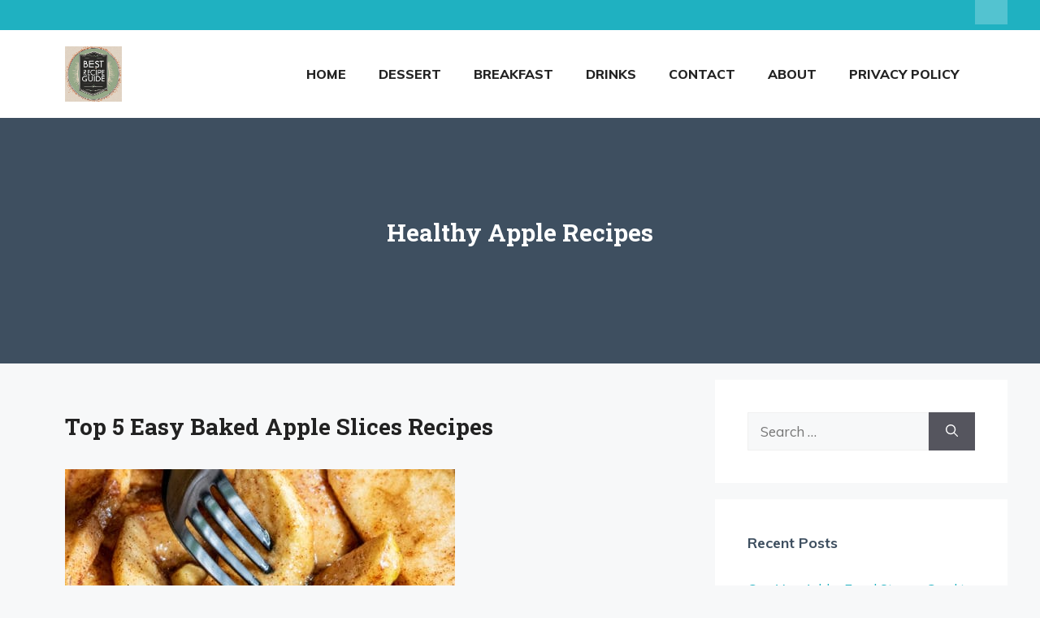

--- FILE ---
content_type: text/html; charset=UTF-8
request_url: https://bistrolafolie.com/category/healthy-apple-recipes/
body_size: 19142
content:
<!DOCTYPE html>
<html lang="en-US">
<head>
	<meta charset="UTF-8">
	<title>Healthy Apple Recipes &#8211; BISTROLAFOLIE</title><link rel="preload" as="style" href="https://fonts.googleapis.com/css?family=Muli%3A200%2C200italic%2C300%2C300italic%2Cregular%2Citalic%2C600%2C600italic%2C700%2C700italic%2C800%2C800italic%2C900%2C900italic%7CRoboto%20Slab%3A100%2C300%2Cregular%2C700&#038;display=swap" /><link rel="stylesheet" href="https://fonts.googleapis.com/css?family=Muli%3A200%2C200italic%2C300%2C300italic%2Cregular%2Citalic%2C600%2C600italic%2C700%2C700italic%2C800%2C800italic%2C900%2C900italic%7CRoboto%20Slab%3A100%2C300%2Cregular%2C700&#038;display=swap" media="print" onload="this.media='all'" /><noscript><link rel="stylesheet" href="https://fonts.googleapis.com/css?family=Muli%3A200%2C200italic%2C300%2C300italic%2Cregular%2Citalic%2C600%2C600italic%2C700%2C700italic%2C800%2C800italic%2C900%2C900italic%7CRoboto%20Slab%3A100%2C300%2Cregular%2C700&#038;display=swap" /></noscript>
<meta name='robots' content='max-image-preview:large' />
<meta name="viewport" content="width=device-width, initial-scale=1"><link rel='dns-prefetch' href='//stats.wp.com' />
<link href='https://fonts.gstatic.com' crossorigin rel='preconnect' />
<link href='https://fonts.googleapis.com' crossorigin rel='preconnect' />
<link rel="alternate" type="application/rss+xml" title="BISTROLAFOLIE &raquo; Feed" href="https://bistrolafolie.com/feed/" />
<link rel="alternate" type="application/rss+xml" title="BISTROLAFOLIE &raquo; Comments Feed" href="https://bistrolafolie.com/comments/feed/" />
<link rel="alternate" type="application/rss+xml" title="BISTROLAFOLIE &raquo; Healthy Apple Recipes Category Feed" href="https://bistrolafolie.com/category/healthy-apple-recipes/feed/" />
<style id='wp-img-auto-sizes-contain-inline-css'>
img:is([sizes=auto i],[sizes^="auto," i]){contain-intrinsic-size:3000px 1500px}
/*# sourceURL=wp-img-auto-sizes-contain-inline-css */
</style>
<style id='wp-emoji-styles-inline-css'>

	img.wp-smiley, img.emoji {
		display: inline !important;
		border: none !important;
		box-shadow: none !important;
		height: 1em !important;
		width: 1em !important;
		margin: 0 0.07em !important;
		vertical-align: -0.1em !important;
		background: none !important;
		padding: 0 !important;
	}
/*# sourceURL=wp-emoji-styles-inline-css */
</style>
<style id='wp-block-library-inline-css'>
:root{--wp-block-synced-color:#7a00df;--wp-block-synced-color--rgb:122,0,223;--wp-bound-block-color:var(--wp-block-synced-color);--wp-editor-canvas-background:#ddd;--wp-admin-theme-color:#007cba;--wp-admin-theme-color--rgb:0,124,186;--wp-admin-theme-color-darker-10:#006ba1;--wp-admin-theme-color-darker-10--rgb:0,107,160.5;--wp-admin-theme-color-darker-20:#005a87;--wp-admin-theme-color-darker-20--rgb:0,90,135;--wp-admin-border-width-focus:2px}@media (min-resolution:192dpi){:root{--wp-admin-border-width-focus:1.5px}}.wp-element-button{cursor:pointer}:root .has-very-light-gray-background-color{background-color:#eee}:root .has-very-dark-gray-background-color{background-color:#313131}:root .has-very-light-gray-color{color:#eee}:root .has-very-dark-gray-color{color:#313131}:root .has-vivid-green-cyan-to-vivid-cyan-blue-gradient-background{background:linear-gradient(135deg,#00d084,#0693e3)}:root .has-purple-crush-gradient-background{background:linear-gradient(135deg,#34e2e4,#4721fb 50%,#ab1dfe)}:root .has-hazy-dawn-gradient-background{background:linear-gradient(135deg,#faaca8,#dad0ec)}:root .has-subdued-olive-gradient-background{background:linear-gradient(135deg,#fafae1,#67a671)}:root .has-atomic-cream-gradient-background{background:linear-gradient(135deg,#fdd79a,#004a59)}:root .has-nightshade-gradient-background{background:linear-gradient(135deg,#330968,#31cdcf)}:root .has-midnight-gradient-background{background:linear-gradient(135deg,#020381,#2874fc)}:root{--wp--preset--font-size--normal:16px;--wp--preset--font-size--huge:42px}.has-regular-font-size{font-size:1em}.has-larger-font-size{font-size:2.625em}.has-normal-font-size{font-size:var(--wp--preset--font-size--normal)}.has-huge-font-size{font-size:var(--wp--preset--font-size--huge)}.has-text-align-center{text-align:center}.has-text-align-left{text-align:left}.has-text-align-right{text-align:right}.has-fit-text{white-space:nowrap!important}#end-resizable-editor-section{display:none}.aligncenter{clear:both}.items-justified-left{justify-content:flex-start}.items-justified-center{justify-content:center}.items-justified-right{justify-content:flex-end}.items-justified-space-between{justify-content:space-between}.screen-reader-text{border:0;clip-path:inset(50%);height:1px;margin:-1px;overflow:hidden;padding:0;position:absolute;width:1px;word-wrap:normal!important}.screen-reader-text:focus{background-color:#ddd;clip-path:none;color:#444;display:block;font-size:1em;height:auto;left:5px;line-height:normal;padding:15px 23px 14px;text-decoration:none;top:5px;width:auto;z-index:100000}html :where(.has-border-color){border-style:solid}html :where([style*=border-top-color]){border-top-style:solid}html :where([style*=border-right-color]){border-right-style:solid}html :where([style*=border-bottom-color]){border-bottom-style:solid}html :where([style*=border-left-color]){border-left-style:solid}html :where([style*=border-width]){border-style:solid}html :where([style*=border-top-width]){border-top-style:solid}html :where([style*=border-right-width]){border-right-style:solid}html :where([style*=border-bottom-width]){border-bottom-style:solid}html :where([style*=border-left-width]){border-left-style:solid}html :where(img[class*=wp-image-]){height:auto;max-width:100%}:where(figure){margin:0 0 1em}html :where(.is-position-sticky){--wp-admin--admin-bar--position-offset:var(--wp-admin--admin-bar--height,0px)}@media screen and (max-width:600px){html :where(.is-position-sticky){--wp-admin--admin-bar--position-offset:0px}}

/*# sourceURL=wp-block-library-inline-css */
</style><style id='wp-block-navigation-inline-css'>
.wp-block-navigation{position:relative}.wp-block-navigation ul{margin-bottom:0;margin-left:0;margin-top:0;padding-left:0}.wp-block-navigation ul,.wp-block-navigation ul li{list-style:none;padding:0}.wp-block-navigation .wp-block-navigation-item{align-items:center;background-color:inherit;display:flex;position:relative}.wp-block-navigation .wp-block-navigation-item .wp-block-navigation__submenu-container:empty{display:none}.wp-block-navigation .wp-block-navigation-item__content{display:block;z-index:1}.wp-block-navigation .wp-block-navigation-item__content.wp-block-navigation-item__content{color:inherit}.wp-block-navigation.has-text-decoration-underline .wp-block-navigation-item__content,.wp-block-navigation.has-text-decoration-underline .wp-block-navigation-item__content:active,.wp-block-navigation.has-text-decoration-underline .wp-block-navigation-item__content:focus{text-decoration:underline}.wp-block-navigation.has-text-decoration-line-through .wp-block-navigation-item__content,.wp-block-navigation.has-text-decoration-line-through .wp-block-navigation-item__content:active,.wp-block-navigation.has-text-decoration-line-through .wp-block-navigation-item__content:focus{text-decoration:line-through}.wp-block-navigation :where(a),.wp-block-navigation :where(a:active),.wp-block-navigation :where(a:focus){text-decoration:none}.wp-block-navigation .wp-block-navigation__submenu-icon{align-self:center;background-color:inherit;border:none;color:currentColor;display:inline-block;font-size:inherit;height:.6em;line-height:0;margin-left:.25em;padding:0;width:.6em}.wp-block-navigation .wp-block-navigation__submenu-icon svg{display:inline-block;stroke:currentColor;height:inherit;margin-top:.075em;width:inherit}.wp-block-navigation{--navigation-layout-justification-setting:flex-start;--navigation-layout-direction:row;--navigation-layout-wrap:wrap;--navigation-layout-justify:flex-start;--navigation-layout-align:center}.wp-block-navigation.is-vertical{--navigation-layout-direction:column;--navigation-layout-justify:initial;--navigation-layout-align:flex-start}.wp-block-navigation.no-wrap{--navigation-layout-wrap:nowrap}.wp-block-navigation.items-justified-center{--navigation-layout-justification-setting:center;--navigation-layout-justify:center}.wp-block-navigation.items-justified-center.is-vertical{--navigation-layout-align:center}.wp-block-navigation.items-justified-right{--navigation-layout-justification-setting:flex-end;--navigation-layout-justify:flex-end}.wp-block-navigation.items-justified-right.is-vertical{--navigation-layout-align:flex-end}.wp-block-navigation.items-justified-space-between{--navigation-layout-justification-setting:space-between;--navigation-layout-justify:space-between}.wp-block-navigation .has-child .wp-block-navigation__submenu-container{align-items:normal;background-color:inherit;color:inherit;display:flex;flex-direction:column;opacity:0;position:absolute;z-index:2}@media not (prefers-reduced-motion){.wp-block-navigation .has-child .wp-block-navigation__submenu-container{transition:opacity .1s linear}}.wp-block-navigation .has-child .wp-block-navigation__submenu-container{height:0;overflow:hidden;visibility:hidden;width:0}.wp-block-navigation .has-child .wp-block-navigation__submenu-container>.wp-block-navigation-item>.wp-block-navigation-item__content{display:flex;flex-grow:1;padding:.5em 1em}.wp-block-navigation .has-child .wp-block-navigation__submenu-container>.wp-block-navigation-item>.wp-block-navigation-item__content .wp-block-navigation__submenu-icon{margin-left:auto;margin-right:0}.wp-block-navigation .has-child .wp-block-navigation__submenu-container .wp-block-navigation-item__content{margin:0}.wp-block-navigation .has-child .wp-block-navigation__submenu-container{left:-1px;top:100%}@media (min-width:782px){.wp-block-navigation .has-child .wp-block-navigation__submenu-container .wp-block-navigation__submenu-container{left:100%;top:-1px}.wp-block-navigation .has-child .wp-block-navigation__submenu-container .wp-block-navigation__submenu-container:before{background:#0000;content:"";display:block;height:100%;position:absolute;right:100%;width:.5em}.wp-block-navigation .has-child .wp-block-navigation__submenu-container .wp-block-navigation__submenu-icon{margin-right:.25em}.wp-block-navigation .has-child .wp-block-navigation__submenu-container .wp-block-navigation__submenu-icon svg{transform:rotate(-90deg)}}.wp-block-navigation .has-child .wp-block-navigation-submenu__toggle[aria-expanded=true]~.wp-block-navigation__submenu-container,.wp-block-navigation .has-child:not(.open-on-click):hover>.wp-block-navigation__submenu-container,.wp-block-navigation .has-child:not(.open-on-click):not(.open-on-hover-click):focus-within>.wp-block-navigation__submenu-container{height:auto;min-width:200px;opacity:1;overflow:visible;visibility:visible;width:auto}.wp-block-navigation.has-background .has-child .wp-block-navigation__submenu-container{left:0;top:100%}@media (min-width:782px){.wp-block-navigation.has-background .has-child .wp-block-navigation__submenu-container .wp-block-navigation__submenu-container{left:100%;top:0}}.wp-block-navigation-submenu{display:flex;position:relative}.wp-block-navigation-submenu .wp-block-navigation__submenu-icon svg{stroke:currentColor}button.wp-block-navigation-item__content{background-color:initial;border:none;color:currentColor;font-family:inherit;font-size:inherit;font-style:inherit;font-weight:inherit;letter-spacing:inherit;line-height:inherit;text-align:left;text-transform:inherit}.wp-block-navigation-submenu__toggle{cursor:pointer}.wp-block-navigation-submenu__toggle[aria-expanded=true]+.wp-block-navigation__submenu-icon>svg,.wp-block-navigation-submenu__toggle[aria-expanded=true]>svg{transform:rotate(180deg)}.wp-block-navigation-item.open-on-click .wp-block-navigation-submenu__toggle{padding-left:0;padding-right:.85em}.wp-block-navigation-item.open-on-click .wp-block-navigation-submenu__toggle+.wp-block-navigation__submenu-icon{margin-left:-.6em;pointer-events:none}.wp-block-navigation-item.open-on-click button.wp-block-navigation-item__content:not(.wp-block-navigation-submenu__toggle){padding:0}.wp-block-navigation .wp-block-page-list,.wp-block-navigation__container,.wp-block-navigation__responsive-close,.wp-block-navigation__responsive-container,.wp-block-navigation__responsive-container-content,.wp-block-navigation__responsive-dialog{gap:inherit}:where(.wp-block-navigation.has-background .wp-block-navigation-item a:not(.wp-element-button)),:where(.wp-block-navigation.has-background .wp-block-navigation-submenu a:not(.wp-element-button)){padding:.5em 1em}:where(.wp-block-navigation .wp-block-navigation__submenu-container .wp-block-navigation-item a:not(.wp-element-button)),:where(.wp-block-navigation .wp-block-navigation__submenu-container .wp-block-navigation-submenu a:not(.wp-element-button)),:where(.wp-block-navigation .wp-block-navigation__submenu-container .wp-block-navigation-submenu button.wp-block-navigation-item__content),:where(.wp-block-navigation .wp-block-navigation__submenu-container .wp-block-pages-list__item button.wp-block-navigation-item__content){padding:.5em 1em}.wp-block-navigation.items-justified-right .wp-block-navigation__container .has-child .wp-block-navigation__submenu-container,.wp-block-navigation.items-justified-right .wp-block-page-list>.has-child .wp-block-navigation__submenu-container,.wp-block-navigation.items-justified-space-between .wp-block-page-list>.has-child:last-child .wp-block-navigation__submenu-container,.wp-block-navigation.items-justified-space-between>.wp-block-navigation__container>.has-child:last-child .wp-block-navigation__submenu-container{left:auto;right:0}.wp-block-navigation.items-justified-right .wp-block-navigation__container .has-child .wp-block-navigation__submenu-container .wp-block-navigation__submenu-container,.wp-block-navigation.items-justified-right .wp-block-page-list>.has-child .wp-block-navigation__submenu-container .wp-block-navigation__submenu-container,.wp-block-navigation.items-justified-space-between .wp-block-page-list>.has-child:last-child .wp-block-navigation__submenu-container .wp-block-navigation__submenu-container,.wp-block-navigation.items-justified-space-between>.wp-block-navigation__container>.has-child:last-child .wp-block-navigation__submenu-container .wp-block-navigation__submenu-container{left:-1px;right:-1px}@media (min-width:782px){.wp-block-navigation.items-justified-right .wp-block-navigation__container .has-child .wp-block-navigation__submenu-container .wp-block-navigation__submenu-container,.wp-block-navigation.items-justified-right .wp-block-page-list>.has-child .wp-block-navigation__submenu-container .wp-block-navigation__submenu-container,.wp-block-navigation.items-justified-space-between .wp-block-page-list>.has-child:last-child .wp-block-navigation__submenu-container .wp-block-navigation__submenu-container,.wp-block-navigation.items-justified-space-between>.wp-block-navigation__container>.has-child:last-child .wp-block-navigation__submenu-container .wp-block-navigation__submenu-container{left:auto;right:100%}}.wp-block-navigation:not(.has-background) .wp-block-navigation__submenu-container{background-color:#fff;border:1px solid #00000026}.wp-block-navigation.has-background .wp-block-navigation__submenu-container{background-color:inherit}.wp-block-navigation:not(.has-text-color) .wp-block-navigation__submenu-container{color:#000}.wp-block-navigation__container{align-items:var(--navigation-layout-align,initial);display:flex;flex-direction:var(--navigation-layout-direction,initial);flex-wrap:var(--navigation-layout-wrap,wrap);justify-content:var(--navigation-layout-justify,initial);list-style:none;margin:0;padding-left:0}.wp-block-navigation__container .is-responsive{display:none}.wp-block-navigation__container:only-child,.wp-block-page-list:only-child{flex-grow:1}@keyframes overlay-menu__fade-in-animation{0%{opacity:0;transform:translateY(.5em)}to{opacity:1;transform:translateY(0)}}.wp-block-navigation__responsive-container{bottom:0;display:none;left:0;position:fixed;right:0;top:0}.wp-block-navigation__responsive-container :where(.wp-block-navigation-item a){color:inherit}.wp-block-navigation__responsive-container .wp-block-navigation__responsive-container-content{align-items:var(--navigation-layout-align,initial);display:flex;flex-direction:var(--navigation-layout-direction,initial);flex-wrap:var(--navigation-layout-wrap,wrap);justify-content:var(--navigation-layout-justify,initial)}.wp-block-navigation__responsive-container:not(.is-menu-open.is-menu-open){background-color:inherit!important;color:inherit!important}.wp-block-navigation__responsive-container.is-menu-open{background-color:inherit;display:flex;flex-direction:column}@media not (prefers-reduced-motion){.wp-block-navigation__responsive-container.is-menu-open{animation:overlay-menu__fade-in-animation .1s ease-out;animation-fill-mode:forwards}}.wp-block-navigation__responsive-container.is-menu-open{overflow:auto;padding:clamp(1rem,var(--wp--style--root--padding-top),20rem) clamp(1rem,var(--wp--style--root--padding-right),20rem) clamp(1rem,var(--wp--style--root--padding-bottom),20rem) clamp(1rem,var(--wp--style--root--padding-left),20rem);z-index:100000}.wp-block-navigation__responsive-container.is-menu-open .wp-block-navigation__responsive-container-content{align-items:var(--navigation-layout-justification-setting,inherit);display:flex;flex-direction:column;flex-wrap:nowrap;overflow:visible;padding-top:calc(2rem + 24px)}.wp-block-navigation__responsive-container.is-menu-open .wp-block-navigation__responsive-container-content,.wp-block-navigation__responsive-container.is-menu-open .wp-block-navigation__responsive-container-content .wp-block-navigation__container,.wp-block-navigation__responsive-container.is-menu-open .wp-block-navigation__responsive-container-content .wp-block-page-list{justify-content:flex-start}.wp-block-navigation__responsive-container.is-menu-open .wp-block-navigation__responsive-container-content .wp-block-navigation__submenu-icon{display:none}.wp-block-navigation__responsive-container.is-menu-open .wp-block-navigation__responsive-container-content .has-child .wp-block-navigation__submenu-container{border:none;height:auto;min-width:200px;opacity:1;overflow:initial;padding-left:2rem;padding-right:2rem;position:static;visibility:visible;width:auto}.wp-block-navigation__responsive-container.is-menu-open .wp-block-navigation__responsive-container-content .wp-block-navigation__container,.wp-block-navigation__responsive-container.is-menu-open .wp-block-navigation__responsive-container-content .wp-block-navigation__submenu-container{gap:inherit}.wp-block-navigation__responsive-container.is-menu-open .wp-block-navigation__responsive-container-content .wp-block-navigation__submenu-container{padding-top:var(--wp--style--block-gap,2em)}.wp-block-navigation__responsive-container.is-menu-open .wp-block-navigation__responsive-container-content .wp-block-navigation-item__content{padding:0}.wp-block-navigation__responsive-container.is-menu-open .wp-block-navigation__responsive-container-content .wp-block-navigation-item,.wp-block-navigation__responsive-container.is-menu-open .wp-block-navigation__responsive-container-content .wp-block-navigation__container,.wp-block-navigation__responsive-container.is-menu-open .wp-block-navigation__responsive-container-content .wp-block-page-list{align-items:var(--navigation-layout-justification-setting,initial);display:flex;flex-direction:column}.wp-block-navigation__responsive-container.is-menu-open .wp-block-navigation-item,.wp-block-navigation__responsive-container.is-menu-open .wp-block-navigation-item .wp-block-navigation__submenu-container,.wp-block-navigation__responsive-container.is-menu-open .wp-block-navigation__container,.wp-block-navigation__responsive-container.is-menu-open .wp-block-page-list{background:#0000!important;color:inherit!important}.wp-block-navigation__responsive-container.is-menu-open .wp-block-navigation__submenu-container.wp-block-navigation__submenu-container.wp-block-navigation__submenu-container.wp-block-navigation__submenu-container{left:auto;right:auto}@media (min-width:600px){.wp-block-navigation__responsive-container:not(.hidden-by-default):not(.is-menu-open){background-color:inherit;display:block;position:relative;width:100%;z-index:auto}.wp-block-navigation__responsive-container:not(.hidden-by-default):not(.is-menu-open) .wp-block-navigation__responsive-container-close{display:none}.wp-block-navigation__responsive-container.is-menu-open .wp-block-navigation__submenu-container.wp-block-navigation__submenu-container.wp-block-navigation__submenu-container.wp-block-navigation__submenu-container{left:0}}.wp-block-navigation:not(.has-background) .wp-block-navigation__responsive-container.is-menu-open{background-color:#fff}.wp-block-navigation:not(.has-text-color) .wp-block-navigation__responsive-container.is-menu-open{color:#000}.wp-block-navigation__toggle_button_label{font-size:1rem;font-weight:700}.wp-block-navigation__responsive-container-close,.wp-block-navigation__responsive-container-open{background:#0000;border:none;color:currentColor;cursor:pointer;margin:0;padding:0;text-transform:inherit;vertical-align:middle}.wp-block-navigation__responsive-container-close svg,.wp-block-navigation__responsive-container-open svg{fill:currentColor;display:block;height:24px;pointer-events:none;width:24px}.wp-block-navigation__responsive-container-open{display:flex}.wp-block-navigation__responsive-container-open.wp-block-navigation__responsive-container-open.wp-block-navigation__responsive-container-open{font-family:inherit;font-size:inherit;font-weight:inherit}@media (min-width:600px){.wp-block-navigation__responsive-container-open:not(.always-shown){display:none}}.wp-block-navigation__responsive-container-close{position:absolute;right:0;top:0;z-index:2}.wp-block-navigation__responsive-container-close.wp-block-navigation__responsive-container-close.wp-block-navigation__responsive-container-close{font-family:inherit;font-size:inherit;font-weight:inherit}.wp-block-navigation__responsive-close{width:100%}.has-modal-open .wp-block-navigation__responsive-close{margin-left:auto;margin-right:auto;max-width:var(--wp--style--global--wide-size,100%)}.wp-block-navigation__responsive-close:focus{outline:none}.is-menu-open .wp-block-navigation__responsive-close,.is-menu-open .wp-block-navigation__responsive-container-content,.is-menu-open .wp-block-navigation__responsive-dialog{box-sizing:border-box}.wp-block-navigation__responsive-dialog{position:relative}.has-modal-open .admin-bar .is-menu-open .wp-block-navigation__responsive-dialog{margin-top:46px}@media (min-width:782px){.has-modal-open .admin-bar .is-menu-open .wp-block-navigation__responsive-dialog{margin-top:32px}}html.has-modal-open{overflow:hidden}
/*# sourceURL=https://bistrolafolie.com/wp-includes/blocks/navigation/style.min.css */
</style>
<style id='wp-block-page-list-inline-css'>
.wp-block-navigation .wp-block-page-list{align-items:var(--navigation-layout-align,initial);background-color:inherit;display:flex;flex-direction:var(--navigation-layout-direction,initial);flex-wrap:var(--navigation-layout-wrap,wrap);justify-content:var(--navigation-layout-justify,initial)}.wp-block-navigation .wp-block-navigation-item{background-color:inherit}.wp-block-page-list{box-sizing:border-box}
/*# sourceURL=https://bistrolafolie.com/wp-includes/blocks/page-list/style.min.css */
</style>
<style id='global-styles-inline-css'>
:root{--wp--preset--aspect-ratio--square: 1;--wp--preset--aspect-ratio--4-3: 4/3;--wp--preset--aspect-ratio--3-4: 3/4;--wp--preset--aspect-ratio--3-2: 3/2;--wp--preset--aspect-ratio--2-3: 2/3;--wp--preset--aspect-ratio--16-9: 16/9;--wp--preset--aspect-ratio--9-16: 9/16;--wp--preset--color--black: #000000;--wp--preset--color--cyan-bluish-gray: #abb8c3;--wp--preset--color--white: #ffffff;--wp--preset--color--pale-pink: #f78da7;--wp--preset--color--vivid-red: #cf2e2e;--wp--preset--color--luminous-vivid-orange: #ff6900;--wp--preset--color--luminous-vivid-amber: #fcb900;--wp--preset--color--light-green-cyan: #7bdcb5;--wp--preset--color--vivid-green-cyan: #00d084;--wp--preset--color--pale-cyan-blue: #8ed1fc;--wp--preset--color--vivid-cyan-blue: #0693e3;--wp--preset--color--vivid-purple: #9b51e0;--wp--preset--color--contrast: var(--contrast);--wp--preset--color--contrast-2: var(--contrast-2);--wp--preset--color--contrast-3: var(--contrast-3);--wp--preset--color--base: var(--base);--wp--preset--color--base-2: var(--base-2);--wp--preset--color--base-3: var(--base-3);--wp--preset--color--accent: var(--accent);--wp--preset--color--accent-2: var(--accent-2);--wp--preset--gradient--vivid-cyan-blue-to-vivid-purple: linear-gradient(135deg,rgb(6,147,227) 0%,rgb(155,81,224) 100%);--wp--preset--gradient--light-green-cyan-to-vivid-green-cyan: linear-gradient(135deg,rgb(122,220,180) 0%,rgb(0,208,130) 100%);--wp--preset--gradient--luminous-vivid-amber-to-luminous-vivid-orange: linear-gradient(135deg,rgb(252,185,0) 0%,rgb(255,105,0) 100%);--wp--preset--gradient--luminous-vivid-orange-to-vivid-red: linear-gradient(135deg,rgb(255,105,0) 0%,rgb(207,46,46) 100%);--wp--preset--gradient--very-light-gray-to-cyan-bluish-gray: linear-gradient(135deg,rgb(238,238,238) 0%,rgb(169,184,195) 100%);--wp--preset--gradient--cool-to-warm-spectrum: linear-gradient(135deg,rgb(74,234,220) 0%,rgb(151,120,209) 20%,rgb(207,42,186) 40%,rgb(238,44,130) 60%,rgb(251,105,98) 80%,rgb(254,248,76) 100%);--wp--preset--gradient--blush-light-purple: linear-gradient(135deg,rgb(255,206,236) 0%,rgb(152,150,240) 100%);--wp--preset--gradient--blush-bordeaux: linear-gradient(135deg,rgb(254,205,165) 0%,rgb(254,45,45) 50%,rgb(107,0,62) 100%);--wp--preset--gradient--luminous-dusk: linear-gradient(135deg,rgb(255,203,112) 0%,rgb(199,81,192) 50%,rgb(65,88,208) 100%);--wp--preset--gradient--pale-ocean: linear-gradient(135deg,rgb(255,245,203) 0%,rgb(182,227,212) 50%,rgb(51,167,181) 100%);--wp--preset--gradient--electric-grass: linear-gradient(135deg,rgb(202,248,128) 0%,rgb(113,206,126) 100%);--wp--preset--gradient--midnight: linear-gradient(135deg,rgb(2,3,129) 0%,rgb(40,116,252) 100%);--wp--preset--font-size--small: 13px;--wp--preset--font-size--medium: 20px;--wp--preset--font-size--large: 36px;--wp--preset--font-size--x-large: 42px;--wp--preset--spacing--20: 0.44rem;--wp--preset--spacing--30: 0.67rem;--wp--preset--spacing--40: 1rem;--wp--preset--spacing--50: 1.5rem;--wp--preset--spacing--60: 2.25rem;--wp--preset--spacing--70: 3.38rem;--wp--preset--spacing--80: 5.06rem;--wp--preset--shadow--natural: 6px 6px 9px rgba(0, 0, 0, 0.2);--wp--preset--shadow--deep: 12px 12px 50px rgba(0, 0, 0, 0.4);--wp--preset--shadow--sharp: 6px 6px 0px rgba(0, 0, 0, 0.2);--wp--preset--shadow--outlined: 6px 6px 0px -3px rgb(255, 255, 255), 6px 6px rgb(0, 0, 0);--wp--preset--shadow--crisp: 6px 6px 0px rgb(0, 0, 0);}:where(.is-layout-flex){gap: 0.5em;}:where(.is-layout-grid){gap: 0.5em;}body .is-layout-flex{display: flex;}.is-layout-flex{flex-wrap: wrap;align-items: center;}.is-layout-flex > :is(*, div){margin: 0;}body .is-layout-grid{display: grid;}.is-layout-grid > :is(*, div){margin: 0;}:where(.wp-block-columns.is-layout-flex){gap: 2em;}:where(.wp-block-columns.is-layout-grid){gap: 2em;}:where(.wp-block-post-template.is-layout-flex){gap: 1.25em;}:where(.wp-block-post-template.is-layout-grid){gap: 1.25em;}.has-black-color{color: var(--wp--preset--color--black) !important;}.has-cyan-bluish-gray-color{color: var(--wp--preset--color--cyan-bluish-gray) !important;}.has-white-color{color: var(--wp--preset--color--white) !important;}.has-pale-pink-color{color: var(--wp--preset--color--pale-pink) !important;}.has-vivid-red-color{color: var(--wp--preset--color--vivid-red) !important;}.has-luminous-vivid-orange-color{color: var(--wp--preset--color--luminous-vivid-orange) !important;}.has-luminous-vivid-amber-color{color: var(--wp--preset--color--luminous-vivid-amber) !important;}.has-light-green-cyan-color{color: var(--wp--preset--color--light-green-cyan) !important;}.has-vivid-green-cyan-color{color: var(--wp--preset--color--vivid-green-cyan) !important;}.has-pale-cyan-blue-color{color: var(--wp--preset--color--pale-cyan-blue) !important;}.has-vivid-cyan-blue-color{color: var(--wp--preset--color--vivid-cyan-blue) !important;}.has-vivid-purple-color{color: var(--wp--preset--color--vivid-purple) !important;}.has-black-background-color{background-color: var(--wp--preset--color--black) !important;}.has-cyan-bluish-gray-background-color{background-color: var(--wp--preset--color--cyan-bluish-gray) !important;}.has-white-background-color{background-color: var(--wp--preset--color--white) !important;}.has-pale-pink-background-color{background-color: var(--wp--preset--color--pale-pink) !important;}.has-vivid-red-background-color{background-color: var(--wp--preset--color--vivid-red) !important;}.has-luminous-vivid-orange-background-color{background-color: var(--wp--preset--color--luminous-vivid-orange) !important;}.has-luminous-vivid-amber-background-color{background-color: var(--wp--preset--color--luminous-vivid-amber) !important;}.has-light-green-cyan-background-color{background-color: var(--wp--preset--color--light-green-cyan) !important;}.has-vivid-green-cyan-background-color{background-color: var(--wp--preset--color--vivid-green-cyan) !important;}.has-pale-cyan-blue-background-color{background-color: var(--wp--preset--color--pale-cyan-blue) !important;}.has-vivid-cyan-blue-background-color{background-color: var(--wp--preset--color--vivid-cyan-blue) !important;}.has-vivid-purple-background-color{background-color: var(--wp--preset--color--vivid-purple) !important;}.has-black-border-color{border-color: var(--wp--preset--color--black) !important;}.has-cyan-bluish-gray-border-color{border-color: var(--wp--preset--color--cyan-bluish-gray) !important;}.has-white-border-color{border-color: var(--wp--preset--color--white) !important;}.has-pale-pink-border-color{border-color: var(--wp--preset--color--pale-pink) !important;}.has-vivid-red-border-color{border-color: var(--wp--preset--color--vivid-red) !important;}.has-luminous-vivid-orange-border-color{border-color: var(--wp--preset--color--luminous-vivid-orange) !important;}.has-luminous-vivid-amber-border-color{border-color: var(--wp--preset--color--luminous-vivid-amber) !important;}.has-light-green-cyan-border-color{border-color: var(--wp--preset--color--light-green-cyan) !important;}.has-vivid-green-cyan-border-color{border-color: var(--wp--preset--color--vivid-green-cyan) !important;}.has-pale-cyan-blue-border-color{border-color: var(--wp--preset--color--pale-cyan-blue) !important;}.has-vivid-cyan-blue-border-color{border-color: var(--wp--preset--color--vivid-cyan-blue) !important;}.has-vivid-purple-border-color{border-color: var(--wp--preset--color--vivid-purple) !important;}.has-vivid-cyan-blue-to-vivid-purple-gradient-background{background: var(--wp--preset--gradient--vivid-cyan-blue-to-vivid-purple) !important;}.has-light-green-cyan-to-vivid-green-cyan-gradient-background{background: var(--wp--preset--gradient--light-green-cyan-to-vivid-green-cyan) !important;}.has-luminous-vivid-amber-to-luminous-vivid-orange-gradient-background{background: var(--wp--preset--gradient--luminous-vivid-amber-to-luminous-vivid-orange) !important;}.has-luminous-vivid-orange-to-vivid-red-gradient-background{background: var(--wp--preset--gradient--luminous-vivid-orange-to-vivid-red) !important;}.has-very-light-gray-to-cyan-bluish-gray-gradient-background{background: var(--wp--preset--gradient--very-light-gray-to-cyan-bluish-gray) !important;}.has-cool-to-warm-spectrum-gradient-background{background: var(--wp--preset--gradient--cool-to-warm-spectrum) !important;}.has-blush-light-purple-gradient-background{background: var(--wp--preset--gradient--blush-light-purple) !important;}.has-blush-bordeaux-gradient-background{background: var(--wp--preset--gradient--blush-bordeaux) !important;}.has-luminous-dusk-gradient-background{background: var(--wp--preset--gradient--luminous-dusk) !important;}.has-pale-ocean-gradient-background{background: var(--wp--preset--gradient--pale-ocean) !important;}.has-electric-grass-gradient-background{background: var(--wp--preset--gradient--electric-grass) !important;}.has-midnight-gradient-background{background: var(--wp--preset--gradient--midnight) !important;}.has-small-font-size{font-size: var(--wp--preset--font-size--small) !important;}.has-medium-font-size{font-size: var(--wp--preset--font-size--medium) !important;}.has-large-font-size{font-size: var(--wp--preset--font-size--large) !important;}.has-x-large-font-size{font-size: var(--wp--preset--font-size--x-large) !important;}
/*# sourceURL=global-styles-inline-css */
</style>
<style id='core-block-supports-inline-css'>
.wp-container-core-navigation-is-layout-8cad6afd{flex-direction:column;align-items:flex-start;}
/*# sourceURL=core-block-supports-inline-css */
</style>

<style id='classic-theme-styles-inline-css'>
/*! This file is auto-generated */
.wp-block-button__link{color:#fff;background-color:#32373c;border-radius:9999px;box-shadow:none;text-decoration:none;padding:calc(.667em + 2px) calc(1.333em + 2px);font-size:1.125em}.wp-block-file__button{background:#32373c;color:#fff;text-decoration:none}
/*# sourceURL=/wp-includes/css/classic-themes.min.css */
</style>
<link rel='stylesheet' id='generate-widget-areas-css' href='https://bistrolafolie.com/wp-content/themes/generatepress/assets/css/components/widget-areas.min.css?ver=3.6.0' media='all' />
<link rel='stylesheet' id='generate-style-css' href='https://bistrolafolie.com/wp-content/themes/generatepress/assets/css/main.min.css?ver=3.6.0' media='all' />
<style id='generate-style-inline-css'>
body{background-color:var(--base-2);color:var(--contrast);}a{color:var(--accent);}a:hover, a:focus{text-decoration:underline;}.entry-title a, .site-branding a, a.button, .wp-block-button__link, .main-navigation a{text-decoration:none;}a:hover, a:focus, a:active{color:var(--contrast);}.wp-block-group__inner-container{max-width:1200px;margin-left:auto;margin-right:auto;}.site-header .header-image{width:70px;}:root{--contrast:#222222;--contrast-2:#3e4f60;--contrast-3:#b2b2be;--base:#f0f0f0;--base-2:#f7f8f9;--base-3:#ffffff;--accent:#1fb1c1;--accent-2:#27dcf0;}:root .has-contrast-color{color:var(--contrast);}:root .has-contrast-background-color{background-color:var(--contrast);}:root .has-contrast-2-color{color:var(--contrast-2);}:root .has-contrast-2-background-color{background-color:var(--contrast-2);}:root .has-contrast-3-color{color:var(--contrast-3);}:root .has-contrast-3-background-color{background-color:var(--contrast-3);}:root .has-base-color{color:var(--base);}:root .has-base-background-color{background-color:var(--base);}:root .has-base-2-color{color:var(--base-2);}:root .has-base-2-background-color{background-color:var(--base-2);}:root .has-base-3-color{color:var(--base-3);}:root .has-base-3-background-color{background-color:var(--base-3);}:root .has-accent-color{color:var(--accent);}:root .has-accent-background-color{background-color:var(--accent);}:root .has-accent-2-color{color:var(--accent-2);}:root .has-accent-2-background-color{background-color:var(--accent-2);}body, button, input, select, textarea{font-family:Muli, sans-serif;font-size:17px;}body{line-height:1.6;}.top-bar{font-family:Muli, sans-serif;font-weight:700;text-transform:uppercase;font-size:16px;}.main-title{font-size:45px;}.main-navigation a, .main-navigation .menu-toggle, .main-navigation .menu-bar-items{font-family:Muli, sans-serif;font-weight:800;text-transform:uppercase;font-size:16px;}.widget-title{font-family:Muli, sans-serif;font-weight:700;font-size:18px;}button:not(.menu-toggle),html input[type="button"],input[type="reset"],input[type="submit"],.button,.wp-block-button .wp-block-button__link{font-family:Muli, sans-serif;font-weight:bold;font-size:18px;}.site-info{font-family:Muli, sans-serif;font-size:12px;}h1{font-family:Roboto Slab, serif;font-weight:700;font-size:30px;line-height:1.4;}h2{font-family:Roboto Slab, serif;font-weight:700;font-size:28px;line-height:1.3;}h3{font-family:Roboto Slab, serif;font-weight:700;font-size:24px;line-height:1.3;}h4{font-family:Muli, sans-serif;font-weight:700;font-size:20px;line-height:1.4;}h5{font-family:Muli, sans-serif;font-weight:600;font-size:20px;line-height:1.5;}h6{font-family:Muli, sans-serif;font-weight:600;font-size:18px;line-height:1.4;}.top-bar{background-color:#636363;color:#ffffff;}.top-bar a{color:#ffffff;}.top-bar a:hover{color:#303030;}.site-header{background-color:var(--base-3);}.main-title a,.main-title a:hover{color:var(--contrast);}.site-description{color:var(--contrast-2);}.mobile-menu-control-wrapper .menu-toggle,.mobile-menu-control-wrapper .menu-toggle:hover,.mobile-menu-control-wrapper .menu-toggle:focus,.has-inline-mobile-toggle #site-navigation.toggled{background-color:rgba(0, 0, 0, 0.02);}.main-navigation,.main-navigation ul ul{background-color:var(--base-3);}.main-navigation .main-nav ul li a, .main-navigation .menu-toggle, .main-navigation .menu-bar-items{color:var(--contrast);}.main-navigation .main-nav ul li:not([class*="current-menu-"]):hover > a, .main-navigation .main-nav ul li:not([class*="current-menu-"]):focus > a, .main-navigation .main-nav ul li.sfHover:not([class*="current-menu-"]) > a, .main-navigation .menu-bar-item:hover > a, .main-navigation .menu-bar-item.sfHover > a{color:var(--accent);}button.menu-toggle:hover,button.menu-toggle:focus{color:var(--contrast);}.main-navigation .main-nav ul li[class*="current-menu-"] > a{color:var(--accent);}.navigation-search input[type="search"],.navigation-search input[type="search"]:active, .navigation-search input[type="search"]:focus, .main-navigation .main-nav ul li.search-item.active > a, .main-navigation .menu-bar-items .search-item.active > a{color:var(--accent);}.main-navigation ul ul{background-color:var(--base);}.separate-containers .inside-article, .separate-containers .comments-area, .separate-containers .page-header, .one-container .container, .separate-containers .paging-navigation, .inside-page-header{background-color:var(--base-2);}.entry-title a{color:var(--contrast);}.entry-title a:hover{color:var(--contrast-2);}.entry-meta{color:var(--contrast-2);}h2{color:var(--contrast-2);}h3{color:var(--contrast-2);}h4{color:var(--contrast-2);}h5{color:var(--contrast-2);}h6{color:var(--contrast-2);}.sidebar .widget{background-color:var(--base-3);}.footer-widgets{background-color:var(--base-3);}.site-info{background-color:var(--base-3);}input[type="text"],input[type="email"],input[type="url"],input[type="password"],input[type="search"],input[type="tel"],input[type="number"],textarea,select{color:var(--contrast);background-color:var(--base-2);border-color:var(--base);}input[type="text"]:focus,input[type="email"]:focus,input[type="url"]:focus,input[type="password"]:focus,input[type="search"]:focus,input[type="tel"]:focus,input[type="number"]:focus,textarea:focus,select:focus{color:var(--contrast);background-color:var(--base-2);border-color:var(--contrast-3);}button,html input[type="button"],input[type="reset"],input[type="submit"],a.button,a.wp-block-button__link:not(.has-background){color:#ffffff;background-color:#55555e;}button:hover,html input[type="button"]:hover,input[type="reset"]:hover,input[type="submit"]:hover,a.button:hover,button:focus,html input[type="button"]:focus,input[type="reset"]:focus,input[type="submit"]:focus,a.button:focus,a.wp-block-button__link:not(.has-background):active,a.wp-block-button__link:not(.has-background):focus,a.wp-block-button__link:not(.has-background):hover{color:#ffffff;background-color:#3f4047;}a.generate-back-to-top{background-color:rgba( 0,0,0,0.4 );color:#ffffff;}a.generate-back-to-top:hover,a.generate-back-to-top:focus{background-color:rgba( 0,0,0,0.6 );color:#ffffff;}:root{--gp-search-modal-bg-color:var(--base-3);--gp-search-modal-text-color:var(--contrast);--gp-search-modal-overlay-bg-color:rgba(0,0,0,0.2);}@media (max-width:768px){.main-navigation .menu-bar-item:hover > a, .main-navigation .menu-bar-item.sfHover > a{background:none;color:var(--contrast);}}.nav-below-header .main-navigation .inside-navigation.grid-container, .nav-above-header .main-navigation .inside-navigation.grid-container{padding:0px 20px 0px 20px;}.site-main .wp-block-group__inner-container{padding:40px;}.separate-containers .paging-navigation{padding-top:20px;padding-bottom:20px;}.entry-content .alignwide, body:not(.no-sidebar) .entry-content .alignfull{margin-left:-40px;width:calc(100% + 80px);max-width:calc(100% + 80px);}.rtl .menu-item-has-children .dropdown-menu-toggle{padding-left:20px;}.rtl .main-navigation .main-nav ul li.menu-item-has-children > a{padding-right:20px;}@media (max-width:768px){.separate-containers .inside-article, .separate-containers .comments-area, .separate-containers .page-header, .separate-containers .paging-navigation, .one-container .site-content, .inside-page-header{padding:30px;}.site-main .wp-block-group__inner-container{padding:30px;}.inside-top-bar{padding-right:30px;padding-left:30px;}.inside-header{padding-right:30px;padding-left:30px;}.widget-area .widget{padding-top:30px;padding-right:30px;padding-bottom:30px;padding-left:30px;}.footer-widgets-container{padding-top:30px;padding-right:30px;padding-bottom:30px;padding-left:30px;}.inside-site-info{padding-right:30px;padding-left:30px;}.entry-content .alignwide, body:not(.no-sidebar) .entry-content .alignfull{margin-left:-30px;width:calc(100% + 60px);max-width:calc(100% + 60px);}.one-container .site-main .paging-navigation{margin-bottom:20px;}}/* End cached CSS */.is-right-sidebar{width:30%;}.is-left-sidebar{width:30%;}.site-content .content-area{width:70%;}@media (max-width:768px){.main-navigation .menu-toggle,.sidebar-nav-mobile:not(#sticky-placeholder){display:block;}.main-navigation ul,.gen-sidebar-nav,.main-navigation:not(.slideout-navigation):not(.toggled) .main-nav > ul,.has-inline-mobile-toggle #site-navigation .inside-navigation > *:not(.navigation-search):not(.main-nav){display:none;}.nav-align-right .inside-navigation,.nav-align-center .inside-navigation{justify-content:space-between;}.has-inline-mobile-toggle .mobile-menu-control-wrapper{display:flex;flex-wrap:wrap;}.has-inline-mobile-toggle .inside-header{flex-direction:row;text-align:left;flex-wrap:wrap;}.has-inline-mobile-toggle .header-widget,.has-inline-mobile-toggle #site-navigation{flex-basis:100%;}.nav-float-left .has-inline-mobile-toggle #site-navigation{order:10;}}
.dynamic-author-image-rounded{border-radius:100%;}.dynamic-featured-image, .dynamic-author-image{vertical-align:middle;}.one-container.blog .dynamic-content-template:not(:last-child), .one-container.archive .dynamic-content-template:not(:last-child){padding-bottom:0px;}.dynamic-entry-excerpt > p:last-child{margin-bottom:0px;}
/*# sourceURL=generate-style-inline-css */
</style>

<style id='generateblocks-inline-css'>
.gb-container-d275c265{background-color:var(--accent);}.gb-container-ac44e7b9{max-width:1200px;text-align:right;margin-right:auto;margin-left:auto;}.gb-container-bf016e7d{max-width:1200px;display:flex;column-gap:40px;padding:80px 40px;margin-right:auto;margin-left:auto;}.gb-container-f23b8d60{flex-grow:1;}.gb-container-84cb8706{display:flex;column-gap:10px;}.gb-container-3af62db8{flex-grow:1;}.gb-container-18c23707{flex-grow:1;}.gb-grid-wrapper > .gb-grid-column-c0776732{width:100%;}.gb-container-cf08315f{padding:20px 40px;background-color:var(--accent);color:var(--base-3);}.gb-container-ebfbfe5e{background-color:#3e4f60;position:relative;overflow:hidden;}.gb-container-ebfbfe5e:before{content:"";background-image:url(https://gpsites.co/trade/wp-content/uploads/sites/34/sites/34/daniel-mccullough-348489-unsplash.jpg);background-repeat:no-repeat;background-position:center top;background-size:cover;z-index:0;position:absolute;top:0;right:0;bottom:0;left:0;transition:inherit;pointer-events:none;opacity:0.2;}.gb-container-ebfbfe5e > .gb-inside-container{padding:120px 20px;max-width:1200px;margin-left:auto;margin-right:auto;z-index:1;position:relative;}.gb-grid-wrapper > .gb-grid-column-ebfbfe5e > .gb-container{display:flex;flex-direction:column;height:100%;}.gb-container-ebfbfe5e.gb-has-dynamic-bg:before{background-image:var(--background-url);}.gb-container-ebfbfe5e.gb-no-dynamic-bg:before{background-image:none;}a.gb-button-acbd46a0{display:inline-flex;font-weight:600;padding:15px 20px;background-color:rgba(255, 255, 255, 0.23);color:#ffffff;text-decoration:none;}a.gb-button-acbd46a0:hover, a.gb-button-acbd46a0:active, a.gb-button-acbd46a0:focus{background-color:rgba(33, 33, 33, 0);color:#ffffff;}.gb-button-fbb435d2{display:inline-flex;align-items:center;padding:12px;border-radius:100%;background-color:var(--contrast-2);color:var(--base-3);text-decoration:none;}.gb-button-fbb435d2:hover, .gb-button-fbb435d2:active, .gb-button-fbb435d2:focus{background-color:var(--accent);color:var(--base-3);}.gb-button-fbb435d2 .gb-icon{line-height:0;}.gb-button-fbb435d2 .gb-icon svg{width:1em;height:1em;fill:currentColor;}.gb-button-a59884e5{display:inline-flex;align-items:center;padding:12px;border-radius:100%;background-color:var(--contrast-2);color:var(--base-3);text-decoration:none;}.gb-button-a59884e5:hover, .gb-button-a59884e5:active, .gb-button-a59884e5:focus{background-color:var(--accent);color:var(--base-3);}.gb-button-a59884e5 .gb-icon{line-height:0;}.gb-button-a59884e5 .gb-icon svg{width:1em;height:1em;fill:currentColor;}.gb-button-4030a0fe{display:inline-flex;align-items:center;padding:12px;border-radius:100%;background-color:var(--contrast-2);color:var(--base-3);text-decoration:none;}.gb-button-4030a0fe:hover, .gb-button-4030a0fe:active, .gb-button-4030a0fe:focus{background-color:var(--accent);color:var(--base-3);}.gb-button-4030a0fe .gb-icon{line-height:0;}.gb-button-4030a0fe .gb-icon svg{width:1em;height:1em;fill:currentColor;}.gb-button-16c2f1df{display:inline-flex;align-items:center;padding:12px;border-radius:100%;background-color:var(--contrast-2);color:var(--base-3);text-decoration:none;}.gb-button-16c2f1df:hover, .gb-button-16c2f1df:active, .gb-button-16c2f1df:focus{background-color:var(--accent);color:var(--base-3);}.gb-button-16c2f1df .gb-icon{line-height:0;}.gb-button-16c2f1df .gb-icon svg{width:1em;height:1em;fill:currentColor;}h2.gb-headline-3fc779cb{font-size:18px;}h2.gb-headline-f6c6299b{font-size:18px;}h2.gb-headline-1acbf264{font-size:18px;}h4.gb-headline-cf5ae3f8{font-size:17px;margin-bottom:5px;}h4.gb-headline-cf5ae3f8 a{color:var(--contrast-2);}h4.gb-headline-cf5ae3f8 a:hover{color:var(--accent);}div.gb-headline-c8e75d01{font-size:15px;text-align:center;}h1.gb-headline-01fdc947{text-align:center;color:#ffffff;}.gb-grid-wrapper-1aa61290{display:flex;flex-wrap:wrap;row-gap:20px;}.gb-grid-wrapper-1aa61290 > .gb-grid-column{box-sizing:border-box;}@media (max-width: 767px) {.gb-container-bf016e7d{flex-wrap:wrap;row-gap:40px;padding-right:20px;padding-left:20px;}.gb-container-f23b8d60{flex-basis:100%;}.gb-grid-wrapper > .gb-grid-column-f23b8d60{flex-basis:100%;}.gb-container-84cb8706{justify-content:center;}.gb-container-3af62db8{display:flex;flex-direction:column;justify-content:center;flex-basis:100%;text-align:center;}.gb-grid-wrapper > .gb-grid-column-3af62db8{flex-basis:100%;}.gb-container-18c23707{flex-basis:100%;text-align:center;}.gb-grid-wrapper > .gb-grid-column-18c23707{flex-basis:100%;}.gb-container-cf08315f{padding-right:20px;padding-left:20px;}h2.gb-headline-3fc779cb{text-align:center;}h2.gb-headline-f6c6299b{text-align:center;}}:root{--gb-container-width:1200px;}.gb-container .wp-block-image img{vertical-align:middle;}.gb-grid-wrapper .wp-block-image{margin-bottom:0;}.gb-highlight{background:none;}.gb-shape{line-height:0;}
/*# sourceURL=generateblocks-inline-css */
</style>
<link rel="https://api.w.org/" href="https://bistrolafolie.com/wp-json/" /><link rel="alternate" title="JSON" type="application/json" href="https://bistrolafolie.com/wp-json/wp/v2/categories/90" /><link rel="EditURI" type="application/rsd+xml" title="RSD" href="https://bistrolafolie.com/xmlrpc.php?rsd" />
<meta name="generator" content="WordPress 6.9" />
	<style>img#wpstats{display:none}</style>
		<link rel="icon" href="https://bistrolafolie.com/wp-content/uploads/2023/11/cropped-logo-32x32.png" sizes="32x32" />
<link rel="icon" href="https://bistrolafolie.com/wp-content/uploads/2023/11/cropped-logo-192x192.png" sizes="192x192" />
<link rel="apple-touch-icon" href="https://bistrolafolie.com/wp-content/uploads/2023/11/cropped-logo-180x180.png" />
<meta name="msapplication-TileImage" content="https://bistrolafolie.com/wp-content/uploads/2023/11/cropped-logo-270x270.png" />
		<style id="wp-custom-css">
			/* GeneratePress Site CSS */ h1.hero-title {
    text-shadow: 1px 1px 2px rgba(20, 20, 20, 0.9);
}
.shadow {
box-shadow: 0px 0px 20px 0px rgba(0,0,0,0.1);
	}
@media(max-width:767px){
.site-footer .wp-block-navigation,.site-footer .wp-block-navigation ul  {
    align-items: center !important;
}
} /* End GeneratePress Site CSS */		</style>
			<meta name="google-adsense-account" content="ca-pub-8541350232507848">
</head>

<body class="archive category category-healthy-apple-recipes category-90 wp-custom-logo wp-embed-responsive wp-theme-generatepress right-sidebar nav-float-right separate-containers header-aligned-left dropdown-hover" itemtype="https://schema.org/Blog" itemscope>
	<a class="screen-reader-text skip-link" href="#content" title="Skip to content">Skip to content</a><div class="gb-container gb-container-d275c265">
<div class="gb-container gb-container-ac44e7b9">

<a class="gb-button gb-button-acbd46a0 gb-button-text" href="tel:(202) 555-0110"></a>

</div>
</div>		<header class="site-header has-inline-mobile-toggle" id="masthead" aria-label="Site"  itemtype="https://schema.org/WPHeader" itemscope>
			<div class="inside-header grid-container">
				<div class="site-logo">
					<a href="https://bistrolafolie.com/" rel="home">
						<img  class="header-image is-logo-image" alt="BISTROLAFOLIE" src="https://bistrolafolie.com/wp-content/uploads/2023/11/cropped-cropped-cropped-logo.png" width="511" height="497" />
					</a>
				</div>	<nav class="main-navigation mobile-menu-control-wrapper" id="mobile-menu-control-wrapper" aria-label="Mobile Toggle">
				<button data-nav="site-navigation" class="menu-toggle" aria-controls="primary-menu" aria-expanded="false">
			<span class="gp-icon icon-menu-bars"><svg viewBox="0 0 512 512" aria-hidden="true" xmlns="http://www.w3.org/2000/svg" width="1em" height="1em"><path d="M0 96c0-13.255 10.745-24 24-24h464c13.255 0 24 10.745 24 24s-10.745 24-24 24H24c-13.255 0-24-10.745-24-24zm0 160c0-13.255 10.745-24 24-24h464c13.255 0 24 10.745 24 24s-10.745 24-24 24H24c-13.255 0-24-10.745-24-24zm0 160c0-13.255 10.745-24 24-24h464c13.255 0 24 10.745 24 24s-10.745 24-24 24H24c-13.255 0-24-10.745-24-24z" /></svg><svg viewBox="0 0 512 512" aria-hidden="true" xmlns="http://www.w3.org/2000/svg" width="1em" height="1em"><path d="M71.029 71.029c9.373-9.372 24.569-9.372 33.942 0L256 222.059l151.029-151.03c9.373-9.372 24.569-9.372 33.942 0 9.372 9.373 9.372 24.569 0 33.942L289.941 256l151.03 151.029c9.372 9.373 9.372 24.569 0 33.942-9.373 9.372-24.569 9.372-33.942 0L256 289.941l-151.029 151.03c-9.373 9.372-24.569 9.372-33.942 0-9.372-9.373-9.372-24.569 0-33.942L222.059 256 71.029 104.971c-9.372-9.373-9.372-24.569 0-33.942z" /></svg></span><span class="screen-reader-text">Menu</span>		</button>
	</nav>
			<nav class="main-navigation sub-menu-right" id="site-navigation" aria-label="Primary"  itemtype="https://schema.org/SiteNavigationElement" itemscope>
			<div class="inside-navigation grid-container">
								<button class="menu-toggle" aria-controls="primary-menu" aria-expanded="false">
					<span class="gp-icon icon-menu-bars"><svg viewBox="0 0 512 512" aria-hidden="true" xmlns="http://www.w3.org/2000/svg" width="1em" height="1em"><path d="M0 96c0-13.255 10.745-24 24-24h464c13.255 0 24 10.745 24 24s-10.745 24-24 24H24c-13.255 0-24-10.745-24-24zm0 160c0-13.255 10.745-24 24-24h464c13.255 0 24 10.745 24 24s-10.745 24-24 24H24c-13.255 0-24-10.745-24-24zm0 160c0-13.255 10.745-24 24-24h464c13.255 0 24 10.745 24 24s-10.745 24-24 24H24c-13.255 0-24-10.745-24-24z" /></svg><svg viewBox="0 0 512 512" aria-hidden="true" xmlns="http://www.w3.org/2000/svg" width="1em" height="1em"><path d="M71.029 71.029c9.373-9.372 24.569-9.372 33.942 0L256 222.059l151.029-151.03c9.373-9.372 24.569-9.372 33.942 0 9.372 9.373 9.372 24.569 0 33.942L289.941 256l151.03 151.029c9.372 9.373 9.372 24.569 0 33.942-9.373 9.372-24.569 9.372-33.942 0L256 289.941l-151.029 151.03c-9.373 9.372-24.569 9.372-33.942 0-9.372-9.373-9.372-24.569 0-33.942L222.059 256 71.029 104.971c-9.372-9.373-9.372-24.569 0-33.942z" /></svg></span><span class="mobile-menu">Menu</span>				</button>
				<div id="primary-menu" class="main-nav"><ul id="menu-primary" class=" menu sf-menu"><li id="menu-item-30806" class="menu-item menu-item-type-post_type menu-item-object-page menu-item-home menu-item-30806"><a href="https://bistrolafolie.com/">Home</a></li>
<li id="menu-item-30827" class="menu-item menu-item-type-taxonomy menu-item-object-category menu-item-30827"><a href="https://bistrolafolie.com/category/dessert/">Dessert</a></li>
<li id="menu-item-30828" class="menu-item menu-item-type-taxonomy menu-item-object-category menu-item-30828"><a href="https://bistrolafolie.com/category/breakfast/">Breakfast</a></li>
<li id="menu-item-30829" class="menu-item menu-item-type-taxonomy menu-item-object-category menu-item-30829"><a href="https://bistrolafolie.com/category/drinks/">Drinks</a></li>
<li id="menu-item-219" class="menu-item menu-item-type-post_type menu-item-object-page menu-item-219"><a href="https://bistrolafolie.com/contact/">Contact</a></li>
<li id="menu-item-30803" class="menu-item menu-item-type-post_type menu-item-object-page menu-item-30803"><a href="https://bistrolafolie.com/about-us/">About</a></li>
<li id="menu-item-30830" class="menu-item menu-item-type-post_type menu-item-object-page menu-item-privacy-policy menu-item-30830"><a rel="privacy-policy" href="https://bistrolafolie.com/privacy-policy/">Privacy Policy</a></li>
</ul></div>			</div>
		</nav>
					</div>
		</header>
		<div class="gb-container gb-container-ebfbfe5e"><div class="gb-inside-container">

<h1 class="gb-headline gb-headline-01fdc947 gb-headline-text">Healthy Apple Recipes</h1>

</div></div>
	<div class="site grid-container container hfeed" id="page">
				<div class="site-content" id="content">
			
	<div class="content-area" id="primary">
		<main class="site-main" id="main">
			<article id="post-125" class="post-125 post type-post status-publish format-standard has-post-thumbnail hentry category-dessert category-healthy-apple-recipes category-side-dish tag-american" itemtype="https://schema.org/CreativeWork" itemscope>
	<div class="inside-article">
					<header class="entry-header">
				<h2 class="entry-title" itemprop="headline"><a href="https://bistrolafolie.com/easy-baked-apple-slices-recipe/" rel="bookmark">Top 5 Easy Baked Apple Slices Recipes</a></h2>			</header>
			<div class="post-image">
						
						<a href="https://bistrolafolie.com/easy-baked-apple-slices-recipe/">
							<img width="480" height="270" src="https://bistrolafolie.com/wp-content/uploads/2023/01/Cinnamon-Sugar-Baked-Apple-Slices_IG-3-480x270-1.jpg" class="attachment-full size-full wp-post-image" alt="" itemprop="image" decoding="async" fetchpriority="high" srcset="https://bistrolafolie.com/wp-content/uploads/2023/01/Cinnamon-Sugar-Baked-Apple-Slices_IG-3-480x270-1.jpg 480w, https://bistrolafolie.com/wp-content/uploads/2023/01/Cinnamon-Sugar-Baked-Apple-Slices_IG-3-480x270-1-300x169.jpg 300w" sizes="(max-width: 480px) 100vw, 480px" />
						</a>
					</div>
			<div class="entry-summary" itemprop="text">
				<p>These baked cinnamon apple slices are perfectly tender and bite-sized, with a gooey apple caramel that forms at the pan&#8217;s bottom. The options for serving this healthy dessert are endless: spoon it over ice cream, with biscuits, or even over yogurt! com, May 2021. Here is 5 recipe(s): Baked Cinnamon Apple Slices These baked cinnamon &#8230; <a title="Top 5 Easy Baked Apple Slices Recipes" class="read-more" href="https://bistrolafolie.com/easy-baked-apple-slices-recipe/" aria-label="Read more about Top 5 Easy Baked Apple Slices Recipes">Read more</a></p>
			</div>

				<footer class="entry-meta" aria-label="Entry meta">
			<span class="cat-links"><span class="gp-icon icon-categories"><svg viewBox="0 0 512 512" aria-hidden="true" xmlns="http://www.w3.org/2000/svg" width="1em" height="1em"><path d="M0 112c0-26.51 21.49-48 48-48h110.014a48 48 0 0143.592 27.907l12.349 26.791A16 16 0 00228.486 128H464c26.51 0 48 21.49 48 48v224c0 26.51-21.49 48-48 48H48c-26.51 0-48-21.49-48-48V112z" /></svg></span><span class="screen-reader-text">Categories </span><a href="https://bistrolafolie.com/category/dessert/" rel="category tag">Dessert</a>, <a href="https://bistrolafolie.com/category/healthy-apple-recipes/" rel="category tag">Healthy Apple Recipes</a>, <a href="https://bistrolafolie.com/category/side-dish/" rel="category tag">Side Dish</a></span> <span class="tags-links"><span class="gp-icon icon-tags"><svg viewBox="0 0 512 512" aria-hidden="true" xmlns="http://www.w3.org/2000/svg" width="1em" height="1em"><path d="M20 39.5c-8.836 0-16 7.163-16 16v176c0 4.243 1.686 8.313 4.687 11.314l224 224c6.248 6.248 16.378 6.248 22.626 0l176-176c6.244-6.244 6.25-16.364.013-22.615l-223.5-224A15.999 15.999 0 00196.5 39.5H20zm56 96c0-13.255 10.745-24 24-24s24 10.745 24 24-10.745 24-24 24-24-10.745-24-24z"/><path d="M259.515 43.015c4.686-4.687 12.284-4.687 16.97 0l228 228c4.686 4.686 4.686 12.284 0 16.97l-180 180c-4.686 4.687-12.284 4.687-16.97 0-4.686-4.686-4.686-12.284 0-16.97L479.029 279.5 259.515 59.985c-4.686-4.686-4.686-12.284 0-16.97z" /></svg></span><span class="screen-reader-text">Tags </span><a href="https://bistrolafolie.com/tag/american/" rel="tag">American</a></span> <span class="comments-link"><span class="gp-icon icon-comments"><svg viewBox="0 0 512 512" aria-hidden="true" xmlns="http://www.w3.org/2000/svg" width="1em" height="1em"><path d="M132.838 329.973a435.298 435.298 0 0016.769-9.004c13.363-7.574 26.587-16.142 37.419-25.507 7.544.597 15.27.925 23.098.925 54.905 0 105.634-15.311 143.285-41.28 23.728-16.365 43.115-37.692 54.155-62.645 54.739 22.205 91.498 63.272 91.498 110.286 0 42.186-29.558 79.498-75.09 102.828 23.46 49.216 75.09 101.709 75.09 101.709s-115.837-38.35-154.424-78.46c-9.956 1.12-20.297 1.758-30.793 1.758-88.727 0-162.927-43.071-181.007-100.61z"/><path d="M383.371 132.502c0 70.603-82.961 127.787-185.216 127.787-10.496 0-20.837-.639-30.793-1.757-38.587 40.093-154.424 78.429-154.424 78.429s51.63-52.472 75.09-101.67c-45.532-23.321-75.09-60.619-75.09-102.79C12.938 61.9 95.9 4.716 198.155 4.716 300.41 4.715 383.37 61.9 383.37 132.502z" /></svg></span><a href="https://bistrolafolie.com/easy-baked-apple-slices-recipe/#respond">Leave a comment</a></span> 		</footer>
			</div>
</article>
		</main>
	</div>

	<div class="widget-area sidebar is-right-sidebar" id="right-sidebar">
	<div class="inside-right-sidebar">
		<aside id="search-2" class="widget inner-padding widget_search"><form method="get" class="search-form" action="https://bistrolafolie.com/">
	<label>
		<span class="screen-reader-text">Search for:</span>
		<input type="search" class="search-field" placeholder="Search &hellip;" value="" name="s" title="Search for:">
	</label>
	<button class="search-submit" aria-label="Search"><span class="gp-icon icon-search"><svg viewBox="0 0 512 512" aria-hidden="true" xmlns="http://www.w3.org/2000/svg" width="1em" height="1em"><path fill-rule="evenodd" clip-rule="evenodd" d="M208 48c-88.366 0-160 71.634-160 160s71.634 160 160 160 160-71.634 160-160S296.366 48 208 48zM0 208C0 93.125 93.125 0 208 0s208 93.125 208 208c0 48.741-16.765 93.566-44.843 129.024l133.826 134.018c9.366 9.379 9.355 24.575-.025 33.941-9.379 9.366-24.575 9.355-33.941-.025L337.238 370.987C301.747 399.167 256.839 416 208 416 93.125 416 0 322.875 0 208z" /></svg></span></button></form>
</aside>
		<aside id="recent-posts-2" class="widget inner-padding widget_recent_entries">
		<h2 class="widget-title">Recent Posts</h2>
		<ul>
											<li>
					<a href="https://bistrolafolie.com/can-you-add-a-food-stamp-card-to-apple-pay/">Can You Add a Food Stamp Card to Apple Pay? Let’s Break It Down!</a>
									</li>
											<li>
					<a href="https://bistrolafolie.com/what-to-mix-with-apple-pie-liquor/">Fall in a Glass: What to Mix with Apple Pie Liquor for Killer Cocktails!</a>
									</li>
											<li>
					<a href="https://bistrolafolie.com/is-apple-cider-vinegar-good-for-horses/">Is Apple Cider Vinegar Good for Horses? Unpackin’ the Magic of This Natural Remedy</a>
									</li>
											<li>
					<a href="https://bistrolafolie.com/how-do-i-make-fried-apple-pies/">Fry Up Some Magic: How Do I Make Fried Apple Pies That’ll Steal the Show?</a>
									</li>
											<li>
					<a href="https://bistrolafolie.com/how-do-you-freeze-an-apple-pie/">How Do You Freeze an Apple Pie? Your Ultimate Guide to Keepin’ That Pie Fresh!</a>
									</li>
					</ul>

		</aside><aside id="categories-2" class="widget inner-padding widget_categories"><h2 class="widget-title">Categories</h2>
			<ul>
					<li class="cat-item cat-item-150"><a href="https://bistrolafolie.com/category/200-easy-appetizers-recipes/">200+ Easy Appetizers Recipes</a>
</li>
	<li class="cat-item cat-item-135"><a href="https://bistrolafolie.com/category/30-minute-meals/">30-minute meals</a>
</li>
	<li class="cat-item cat-item-106"><a href="https://bistrolafolie.com/category/9x13-cakes/">9&#215;13 Cakes</a>
</li>
	<li class="cat-item cat-item-2"><a href="https://bistrolafolie.com/category/appetizer/">Appetizer</a>
</li>
	<li class="cat-item cat-item-71"><a href="https://bistrolafolie.com/category/appetizers/">Appetizers</a>
</li>
	<li class="cat-item cat-item-74"><a href="https://bistrolafolie.com/category/apple/">Apple</a>
</li>
	<li class="cat-item cat-item-206"><a href="https://bistrolafolie.com/category/apple-recipes/">Apple Recipes</a>
</li>
	<li class="cat-item cat-item-48"><a href="https://bistrolafolie.com/category/autumn/">autumn</a>
</li>
	<li class="cat-item cat-item-47"><a href="https://bistrolafolie.com/category/baked-good/">Baked good</a>
</li>
	<li class="cat-item cat-item-145"><a href="https://bistrolafolie.com/category/bakery-goods/">Bakery Goods</a>
</li>
	<li class="cat-item cat-item-49"><a href="https://bistrolafolie.com/category/baking/">baking</a>
</li>
	<li class="cat-item cat-item-101"><a href="https://bistrolafolie.com/category/bars/">Bars</a>
</li>
	<li class="cat-item cat-item-60"><a href="https://bistrolafolie.com/category/beverage/">beverage</a>
</li>
	<li class="cat-item cat-item-19"><a href="https://bistrolafolie.com/category/beverages/">Beverages</a>
</li>
	<li class="cat-item cat-item-31"><a href="https://bistrolafolie.com/category/bread/">Bread</a>
</li>
	<li class="cat-item cat-item-132"><a href="https://bistrolafolie.com/category/bread-rolls-muffins-amp/">Bread, Rolls, Muffins &amp;amp</a>
</li>
	<li class="cat-item cat-item-28"><a href="https://bistrolafolie.com/category/breakfast/">Breakfast</a>
</li>
	<li class="cat-item cat-item-57"><a href="https://bistrolafolie.com/category/breakfast-amp/">Breakfast &amp;amp</a>
</li>
	<li class="cat-item cat-item-186"><a href="https://bistrolafolie.com/category/breakfast-and-brunch/">Breakfast and Brunch</a>
</li>
	<li class="cat-item cat-item-118"><a href="https://bistrolafolie.com/category/breakfast-choices/">Breakfast Choices</a>
</li>
	<li class="cat-item cat-item-199"><a href="https://bistrolafolie.com/category/breakfast-brunch/">Breakfast, Brunch</a>
</li>
	<li class="cat-item cat-item-102"><a href="https://bistrolafolie.com/category/brownies-amp/">Brownies &amp;amp</a>
</li>
	<li class="cat-item cat-item-58"><a href="https://bistrolafolie.com/category/brunch/">Brunch</a>
</li>
	<li class="cat-item cat-item-161"><a href="https://bistrolafolie.com/category/bundt-cake-recipes/">Bundt Cake Recipes</a>
</li>
	<li class="cat-item cat-item-21"><a href="https://bistrolafolie.com/category/cake/">Cake</a>
</li>
	<li class="cat-item cat-item-66"><a href="https://bistrolafolie.com/category/cake-recipes/">Cake Recipes</a>
</li>
	<li class="cat-item cat-item-64"><a href="https://bistrolafolie.com/category/cakes/">Cakes</a>
</li>
	<li class="cat-item cat-item-63"><a href="https://bistrolafolie.com/category/cakes-cupcakes/">Cakes &amp; Cupcakes</a>
</li>
	<li class="cat-item cat-item-167"><a href="https://bistrolafolie.com/category/cakes-pies-and-tarts/">Cakes, Pies, and Tarts</a>
</li>
	<li class="cat-item cat-item-157"><a href="https://bistrolafolie.com/category/canning/">Canning</a>
</li>
	<li class="cat-item cat-item-159"><a href="https://bistrolafolie.com/category/canning-and-preserving/">Canning and Preserving</a>
</li>
	<li class="cat-item cat-item-147"><a href="https://bistrolafolie.com/category/cobbler/">Cobbler</a>
</li>
	<li class="cat-item cat-item-107"><a href="https://bistrolafolie.com/category/cobblers-amp/">Cobblers &amp;amp</a>
</li>
	<li class="cat-item cat-item-27"><a href="https://bistrolafolie.com/category/cocktail/">Cocktail</a>
</li>
	<li class="cat-item cat-item-26"><a href="https://bistrolafolie.com/category/cocktails/">Cocktails</a>
</li>
	<li class="cat-item cat-item-93"><a href="https://bistrolafolie.com/category/comfort-food/">comfort food</a>
</li>
	<li class="cat-item cat-item-13"><a href="https://bistrolafolie.com/category/condiment/">condiment</a>
</li>
	<li class="cat-item cat-item-146"><a href="https://bistrolafolie.com/category/cookies/">Cookies</a>
</li>
	<li class="cat-item cat-item-204"><a href="https://bistrolafolie.com/category/cooking-tips/">Cooking Tips</a>
</li>
	<li class="cat-item cat-item-148"><a href="https://bistrolafolie.com/category/creating-new-traditions/">Creating New Traditions</a>
</li>
	<li class="cat-item cat-item-108"><a href="https://bistrolafolie.com/category/crisp-recipes/">Crisp Recipes</a>
</li>
	<li class="cat-item cat-item-6"><a href="https://bistrolafolie.com/category/dessert/">Dessert</a>
</li>
	<li class="cat-item cat-item-100"><a href="https://bistrolafolie.com/category/dessert-dinner-supper/">Dessert, Dinner, Supper</a>
</li>
	<li class="cat-item cat-item-14"><a href="https://bistrolafolie.com/category/desserts/">Desserts</a>
</li>
	<li class="cat-item cat-item-104"><a href="https://bistrolafolie.com/category/desserts-amp/">Desserts &amp;amp</a>
</li>
	<li class="cat-item cat-item-130"><a href="https://bistrolafolie.com/category/diabetic-christmas-main-dish-recipes/">Diabetic Christmas Main Dish Recipes</a>
</li>
	<li class="cat-item cat-item-79"><a href="https://bistrolafolie.com/category/dinner/">Dinner</a>
</li>
	<li class="cat-item cat-item-113"><a href="https://bistrolafolie.com/category/dinner-party/">dinner party</a>
</li>
	<li class="cat-item cat-item-42"><a href="https://bistrolafolie.com/category/dinner-lunch-soup-starter-supper/">Dinner, Lunch, Soup, Starter, Supper</a>
</li>
	<li class="cat-item cat-item-144"><a href="https://bistrolafolie.com/category/dressing-recipes/">Dressing Recipes</a>
</li>
	<li class="cat-item cat-item-4"><a href="https://bistrolafolie.com/category/drink/">Drink</a>
</li>
	<li class="cat-item cat-item-9"><a href="https://bistrolafolie.com/category/drinks/">Drinks</a>
</li>
	<li class="cat-item cat-item-129"><a href="https://bistrolafolie.com/category/drinks-and-cocktails/">Drinks and Cocktails</a>
</li>
	<li class="cat-item cat-item-84"><a href="https://bistrolafolie.com/category/easy/">Easy</a>
</li>
	<li class="cat-item cat-item-95"><a href="https://bistrolafolie.com/category/egg-dish/">Egg dish</a>
</li>
	<li class="cat-item cat-item-117"><a href="https://bistrolafolie.com/category/entree/">Entree</a>
</li>
	<li class="cat-item cat-item-114"><a href="https://bistrolafolie.com/category/feed-a-crowd/">feed a crowd</a>
</li>
	<li class="cat-item cat-item-91"><a href="https://bistrolafolie.com/category/food-gift/">food gift</a>
</li>
	<li class="cat-item cat-item-86"><a href="https://bistrolafolie.com/category/fourth-of-july/">Fourth of July</a>
</li>
	<li class="cat-item cat-item-76"><a href="https://bistrolafolie.com/category/fruit/">Fruit</a>
</li>
	<li class="cat-item cat-item-103"><a href="https://bistrolafolie.com/category/fruit-desserts/">Fruit Desserts</a>
</li>
	<li class="cat-item cat-item-90 current-cat"><a aria-current="page" href="https://bistrolafolie.com/category/healthy-apple-recipes/">Healthy Apple Recipes</a>
</li>
	<li class="cat-item cat-item-197"><a href="https://bistrolafolie.com/category/healthy-coleslaw-recipes/">Healthy Coleslaw Recipes</a>
</li>
	<li class="cat-item cat-item-158"><a href="https://bistrolafolie.com/category/jelly/">Jelly</a>
</li>
	<li class="cat-item cat-item-85"><a href="https://bistrolafolie.com/category/low-fat/">low-fat</a>
</li>
	<li class="cat-item cat-item-41"><a href="https://bistrolafolie.com/category/lunch/">lunch</a>
</li>
	<li class="cat-item cat-item-67"><a href="https://bistrolafolie.com/category/lunch-dinner/">Lunch, Dinner</a>
</li>
	<li class="cat-item cat-item-141"><a href="https://bistrolafolie.com/category/lunch-main-course-side/">lunch, main course, side</a>
</li>
	<li class="cat-item cat-item-139"><a href="https://bistrolafolie.com/category/main/">Main</a>
</li>
	<li class="cat-item cat-item-39"><a href="https://bistrolafolie.com/category/main-course/">Main Course</a>
</li>
	<li class="cat-item cat-item-8"><a href="https://bistrolafolie.com/category/main-dish/">main dish</a>
</li>
	<li class="cat-item cat-item-185"><a href="https://bistrolafolie.com/category/meal-prep/">Meal Prep</a>
</li>
	<li class="cat-item cat-item-105"><a href="https://bistrolafolie.com/category/miscellaneous/">Miscellaneous</a>
</li>
	<li class="cat-item cat-item-29"><a href="https://bistrolafolie.com/category/muffins/">Muffins</a>
</li>
	<li class="cat-item cat-item-52"><a href="https://bistrolafolie.com/category/nut-free/">nut-free</a>
</li>
	<li class="cat-item cat-item-198"><a href="https://bistrolafolie.com/category/oats-and-grains/">Oats and Grains</a>
</li>
	<li class="cat-item cat-item-22"><a href="https://bistrolafolie.com/category/pastries/">Pastries</a>
</li>
	<li class="cat-item cat-item-16"><a href="https://bistrolafolie.com/category/pastry/">Pastry</a>
</li>
	<li class="cat-item cat-item-87"><a href="https://bistrolafolie.com/category/picnic/">picnic</a>
</li>
	<li class="cat-item cat-item-18"><a href="https://bistrolafolie.com/category/pie/">Pie</a>
</li>
	<li class="cat-item cat-item-15"><a href="https://bistrolafolie.com/category/pie-amp/">Pie &amp;amp</a>
</li>
	<li class="cat-item cat-item-70"><a href="https://bistrolafolie.com/category/pies-tarts/">pies | tarts</a>
</li>
	<li class="cat-item cat-item-201"><a href="https://bistrolafolie.com/category/pies-cheesecake-and-other-desserts/">Pies, Cheesecake, and Other Desserts</a>
</li>
	<li class="cat-item cat-item-116"><a href="https://bistrolafolie.com/category/pork-recipes/">Pork Recipes</a>
</li>
	<li class="cat-item cat-item-125"><a href="https://bistrolafolie.com/category/quick-bread/">Quick Bread</a>
</li>
	<li class="cat-item cat-item-98"><a href="https://bistrolafolie.com/category/recipes/">Recipes</a>
</li>
	<li class="cat-item cat-item-55"><a href="https://bistrolafolie.com/category/salad/">Salad</a>
</li>
	<li class="cat-item cat-item-143"><a href="https://bistrolafolie.com/category/salad-amp/">Salad &amp;amp</a>
</li>
	<li class="cat-item cat-item-142"><a href="https://bistrolafolie.com/category/salads/">Salads</a>
</li>
	<li class="cat-item cat-item-36"><a href="https://bistrolafolie.com/category/side-dish/">Side Dish</a>
</li>
	<li class="cat-item cat-item-37"><a href="https://bistrolafolie.com/category/side-dishes/">Side Dishes</a>
</li>
	<li class="cat-item cat-item-119"><a href="https://bistrolafolie.com/category/smoothie/">Smoothie</a>
</li>
	<li class="cat-item cat-item-30"><a href="https://bistrolafolie.com/category/snack/">Snack</a>
</li>
	<li class="cat-item cat-item-40"><a href="https://bistrolafolie.com/category/soup/">Soup</a>
</li>
	<li class="cat-item cat-item-68"><a href="https://bistrolafolie.com/category/soup-amp/">Soup &amp;amp</a>
</li>
	<li class="cat-item cat-item-38"><a href="https://bistrolafolie.com/category/soups/">Soups</a>
</li>
	<li class="cat-item cat-item-189"><a href="https://bistrolafolie.com/category/soups-stews/">Soups &amp; Stews</a>
</li>
	<li class="cat-item cat-item-69"><a href="https://bistrolafolie.com/category/stew-recipes/">Stew Recipes</a>
</li>
	<li class="cat-item cat-item-88"><a href="https://bistrolafolie.com/category/summer/">Summer</a>
</li>
	<li class="cat-item cat-item-136"><a href="https://bistrolafolie.com/category/sunday-lunch/">Sunday lunch</a>
</li>
	<li class="cat-item cat-item-75"><a href="https://bistrolafolie.com/category/sweet/">Sweet</a>
</li>
	<li class="cat-item cat-item-94"><a href="https://bistrolafolie.com/category/sweets/">Sweets</a>
</li>
	<li class="cat-item cat-item-152"><a href="https://bistrolafolie.com/category/tarts-recipes/">Tarts Recipes</a>
</li>
	<li class="cat-item cat-item-92"><a href="https://bistrolafolie.com/category/thanksgiving/">Thanksgiving</a>
</li>
	<li class="cat-item cat-item-203"><a href="https://bistrolafolie.com/category/turkey-recipes/">Turkey Recipes</a>
</li>
	<li class="cat-item cat-item-1"><a href="https://bistrolafolie.com/category/uncategorized/">Uncategorized</a>
</li>
	<li class="cat-item cat-item-53"><a href="https://bistrolafolie.com/category/vegetarian/">vegetarian</a>
</li>
	<li class="cat-item cat-item-54"><a href="https://bistrolafolie.com/category/weeknight-meals/">weeknight meals</a>
</li>
	<li class="cat-item cat-item-5"><a href="https://bistrolafolie.com/category/whiskey/">Whiskey</a>
</li>
			</ul>

			</aside>	</div>
</div>

	</div>
</div>


<div class="site-footer footer-bar-active footer-bar-align-right">
	<div class="gb-container gb-container-bf016e7d">
<div class="gb-container gb-container-f23b8d60">

<h2 class="gb-headline gb-headline-3fc779cb gb-headline-text">Join Us</h2>


<div class="gb-container gb-container-84cb8706">

<span class="gb-button gb-button-fbb435d2"><span class="gb-icon"><svg aria-hidden="true" role="img" height="1em" width="1em" viewBox="0 0 320 512" xmlns="http://www.w3.org/2000/svg"><path fill="currentColor" d="M279.14 288l14.22-92.66h-88.91v-60.13c0-25.35 12.42-50.06 52.24-50.06h40.42V6.26S260.43 0 225.36 0c-73.22 0-121.08 44.38-121.08 124.72v70.62H22.89V288h81.39v224h100.17V288z"></path></svg></span></span>



<span class="gb-button gb-button-a59884e5"><span class="gb-icon"><svg aria-hidden="true" role="img" height="1em" width="1em" viewBox="0 0 448 512" xmlns="http://www.w3.org/2000/svg"><path fill="currentColor" d="M224.1 141c-63.6 0-114.9 51.3-114.9 114.9s51.3 114.9 114.9 114.9S339 319.5 339 255.9 287.7 141 224.1 141zm0 189.6c-41.1 0-74.7-33.5-74.7-74.7s33.5-74.7 74.7-74.7 74.7 33.5 74.7 74.7-33.6 74.7-74.7 74.7zm146.4-194.3c0 14.9-12 26.8-26.8 26.8-14.9 0-26.8-12-26.8-26.8s12-26.8 26.8-26.8 26.8 12 26.8 26.8zm76.1 27.2c-1.7-35.9-9.9-67.7-36.2-93.9-26.2-26.2-58-34.4-93.9-36.2-37-2.1-147.9-2.1-184.9 0-35.8 1.7-67.6 9.9-93.9 36.1s-34.4 58-36.2 93.9c-2.1 37-2.1 147.9 0 184.9 1.7 35.9 9.9 67.7 36.2 93.9s58 34.4 93.9 36.2c37 2.1 147.9 2.1 184.9 0 35.9-1.7 67.7-9.9 93.9-36.2 26.2-26.2 34.4-58 36.2-93.9 2.1-37 2.1-147.8 0-184.8zM398.8 388c-7.8 19.6-22.9 34.7-42.6 42.6-29.5 11.7-99.5 9-132.1 9s-102.7 2.6-132.1-9c-19.6-7.8-34.7-22.9-42.6-42.6-11.7-29.5-9-99.5-9-132.1s-2.6-102.7 9-132.1c7.8-19.6 22.9-34.7 42.6-42.6 29.5-11.7 99.5-9 132.1-9s102.7-2.6 132.1 9c19.6 7.8 34.7 22.9 42.6 42.6 11.7 29.5 9 99.5 9 132.1s2.7 102.7-9 132.1z"></path></svg></span></span>



<span class="gb-button gb-button-4030a0fe"><span class="gb-icon"><svg aria-hidden="true" role="img" height="1em" width="1em" viewBox="0 0 512 512" xmlns="http://www.w3.org/2000/svg"><path fill="currentColor" d="M459.37 151.716c.325 4.548.325 9.097.325 13.645 0 138.72-105.583 298.558-298.558 298.558-59.452 0-114.68-17.219-161.137-47.106 8.447.974 16.568 1.299 25.34 1.299 49.055 0 94.213-16.568 130.274-44.832-46.132-.975-84.792-31.188-98.112-72.772 6.498.974 12.995 1.624 19.818 1.624 9.421 0 18.843-1.3 27.614-3.573-48.081-9.747-84.143-51.98-84.143-102.985v-1.299c13.969 7.797 30.214 12.67 47.431 13.319-28.264-18.843-46.781-51.005-46.781-87.391 0-19.492 5.197-37.36 14.294-52.954 51.655 63.675 129.3 105.258 216.365 109.807-1.624-7.797-2.599-15.918-2.599-24.04 0-57.828 46.782-104.934 104.934-104.934 30.213 0 57.502 12.67 76.67 33.137 23.715-4.548 46.456-13.32 66.599-25.34-7.798 24.366-24.366 44.833-46.132 57.827 21.117-2.273 41.584-8.122 60.426-16.243-14.292 20.791-32.161 39.308-52.628 54.253z"></path></svg></span></span>



<span class="gb-button gb-button-16c2f1df"><span class="gb-icon"><svg aria-hidden="true" role="img" height="1em" width="1em" viewBox="0 0 448 512" xmlns="http://www.w3.org/2000/svg"><path fill="currentColor" d="M100.28 448H7.4V148.9h92.88zM53.79 108.1C24.09 108.1 0 83.5 0 53.8a53.79 53.79 0 0 1 107.58 0c0 29.7-24.1 54.3-53.79 54.3zM447.9 448h-92.68V302.4c0-34.7-.7-79.2-48.29-79.2-48.29 0-55.69 37.7-55.69 76.7V448h-92.78V148.9h89.08v40.8h1.3c12.4-23.5 42.69-48.3 87.88-48.3 94 0 111.28 61.9 111.28 142.3V448z"></path></svg></span></span>

</div>
</div>

<div class="gb-container gb-container-3af62db8">

<h2 class="gb-headline gb-headline-f6c6299b gb-headline-text">Navigation</h2>


<nav class="is-vertical wp-block-navigation is-layout-flex wp-container-core-navigation-is-layout-8cad6afd wp-block-navigation-is-layout-flex" aria-label="Navigation 2"><ul class="wp-block-navigation__container  is-vertical wp-block-navigation"><ul class="wp-block-page-list"><li class="wp-block-pages-list__item wp-block-navigation-item open-on-hover-click"><a class="wp-block-pages-list__item__link wp-block-navigation-item__content" href="https://bistrolafolie.com/about-us/">About US</a></li><li class="wp-block-pages-list__item wp-block-navigation-item open-on-hover-click"><a class="wp-block-pages-list__item__link wp-block-navigation-item__content" href="https://bistrolafolie.com/contact/">Contact</a></li><li class="wp-block-pages-list__item wp-block-navigation-item open-on-hover-click menu-item-home"><a class="wp-block-pages-list__item__link wp-block-navigation-item__content" href="https://bistrolafolie.com/">Home</a></li><li class="wp-block-pages-list__item wp-block-navigation-item open-on-hover-click"><a class="wp-block-pages-list__item__link wp-block-navigation-item__content" href="https://bistrolafolie.com/privacy-policy/">Privacy Policy</a></li><li class="wp-block-pages-list__item wp-block-navigation-item open-on-hover-click"><a class="wp-block-pages-list__item__link wp-block-navigation-item__content" href="https://bistrolafolie.com/terms-and-conditions/">Terms And Conditions</a></li></ul></ul></nav>
</div>

<div class="gb-container gb-container-18c23707">

<h2 class="gb-headline gb-headline-1acbf264 gb-headline-text">Latest News</h2>



<div class="gb-grid-wrapper gb-grid-wrapper-1aa61290 gb-query-loop-wrapper">
<div class="gb-grid-column gb-grid-column-c0776732 gb-query-loop-item post-31050 post type-post status-publish format-standard hentry category-apple-recipes"><div class="gb-container gb-container-c0776732">
<h4 class="gb-headline gb-headline-cf5ae3f8 gb-headline-text"><a href="https://bistrolafolie.com/can-you-add-a-food-stamp-card-to-apple-pay/">Can You Add a Food Stamp Card to Apple Pay? Let’s Break It Down!</a></h4>
</div></div>

<div class="gb-grid-column gb-grid-column-c0776732 gb-query-loop-item post-30992 post type-post status-publish format-standard hentry category-apple-recipes"><div class="gb-container gb-container-c0776732">
<h4 class="gb-headline gb-headline-cf5ae3f8 gb-headline-text"><a href="https://bistrolafolie.com/what-to-mix-with-apple-pie-liquor/">Fall in a Glass: What to Mix with Apple Pie Liquor for Killer Cocktails!</a></h4>
</div></div>

<div class="gb-grid-column gb-grid-column-c0776732 gb-query-loop-item post-31187 post type-post status-publish format-standard hentry category-apple-recipes"><div class="gb-container gb-container-c0776732">
<h4 class="gb-headline gb-headline-cf5ae3f8 gb-headline-text"><a href="https://bistrolafolie.com/is-apple-cider-vinegar-good-for-horses/">Is Apple Cider Vinegar Good for Horses? Unpackin’ the Magic of This Natural Remedy</a></h4>
</div></div>

<div class="gb-grid-column gb-grid-column-c0776732 gb-query-loop-item post-31069 post type-post status-publish format-standard hentry category-apple-recipes"><div class="gb-container gb-container-c0776732">
<h4 class="gb-headline gb-headline-cf5ae3f8 gb-headline-text"><a href="https://bistrolafolie.com/how-do-i-make-fried-apple-pies/">Fry Up Some Magic: How Do I Make Fried Apple Pies That’ll Steal the Show?</a></h4>
</div></div>
</div>

</div>
</div>

<div class="gb-container gb-container-cf08315f">

<div class="gb-headline gb-headline-c8e75d01 gb-headline-text">©2026 BISTROLAFOLIE - INDEPENDENTLY OWNED AND OPERATED. ALL RIGHTS RESERVED.</div>

</div></div>

<script type="speculationrules">
{"prefetch":[{"source":"document","where":{"and":[{"href_matches":"/*"},{"not":{"href_matches":["/wp-*.php","/wp-admin/*","/wp-content/uploads/*","/wp-content/*","/wp-content/plugins/*","/wp-content/themes/generatepress/*","/*\\?(.+)"]}},{"not":{"selector_matches":"a[rel~=\"nofollow\"]"}},{"not":{"selector_matches":".no-prefetch, .no-prefetch a"}}]},"eagerness":"conservative"}]}
</script>
<script id="generate-a11y">
!function(){"use strict";if("querySelector"in document&&"addEventListener"in window){var e=document.body;e.addEventListener("pointerdown",(function(){e.classList.add("using-mouse")}),{passive:!0}),e.addEventListener("keydown",(function(){e.classList.remove("using-mouse")}),{passive:!0})}}();
</script>
<script id="rocket-browser-checker-js-after">
"use strict";var _createClass=function(){function defineProperties(target,props){for(var i=0;i<props.length;i++){var descriptor=props[i];descriptor.enumerable=descriptor.enumerable||!1,descriptor.configurable=!0,"value"in descriptor&&(descriptor.writable=!0),Object.defineProperty(target,descriptor.key,descriptor)}}return function(Constructor,protoProps,staticProps){return protoProps&&defineProperties(Constructor.prototype,protoProps),staticProps&&defineProperties(Constructor,staticProps),Constructor}}();function _classCallCheck(instance,Constructor){if(!(instance instanceof Constructor))throw new TypeError("Cannot call a class as a function")}var RocketBrowserCompatibilityChecker=function(){function RocketBrowserCompatibilityChecker(options){_classCallCheck(this,RocketBrowserCompatibilityChecker),this.passiveSupported=!1,this._checkPassiveOption(this),this.options=!!this.passiveSupported&&options}return _createClass(RocketBrowserCompatibilityChecker,[{key:"_checkPassiveOption",value:function(self){try{var options={get passive(){return!(self.passiveSupported=!0)}};window.addEventListener("test",null,options),window.removeEventListener("test",null,options)}catch(err){self.passiveSupported=!1}}},{key:"initRequestIdleCallback",value:function(){!1 in window&&(window.requestIdleCallback=function(cb){var start=Date.now();return setTimeout(function(){cb({didTimeout:!1,timeRemaining:function(){return Math.max(0,50-(Date.now()-start))}})},1)}),!1 in window&&(window.cancelIdleCallback=function(id){return clearTimeout(id)})}},{key:"isDataSaverModeOn",value:function(){return"connection"in navigator&&!0===navigator.connection.saveData}},{key:"supportsLinkPrefetch",value:function(){var elem=document.createElement("link");return elem.relList&&elem.relList.supports&&elem.relList.supports("prefetch")&&window.IntersectionObserver&&"isIntersecting"in IntersectionObserverEntry.prototype}},{key:"isSlowConnection",value:function(){return"connection"in navigator&&"effectiveType"in navigator.connection&&("2g"===navigator.connection.effectiveType||"slow-2g"===navigator.connection.effectiveType)}}]),RocketBrowserCompatibilityChecker}();
//# sourceURL=rocket-browser-checker-js-after
</script>
<script id="rocket-preload-links-js-extra">
var RocketPreloadLinksConfig = {"excludeUris":"/(?:.+/)?feed(?:/(?:.+/?)?)?$|/(?:.+/)?embed/|/(index\\.php/)?wp\\-json(/.*|$)|/wp-admin/|/logout/|/wp-login.php|/refer/|/go/|/recommend/|/recommends/","usesTrailingSlash":"1","imageExt":"jpg|jpeg|gif|png|tiff|bmp|webp|avif|pdf|doc|docx|xls|xlsx|php","fileExt":"jpg|jpeg|gif|png|tiff|bmp|webp|avif|pdf|doc|docx|xls|xlsx|php|html|htm","siteUrl":"https://bistrolafolie.com","onHoverDelay":"100","rateThrottle":"3"};
//# sourceURL=rocket-preload-links-js-extra
</script>
<script id="rocket-preload-links-js-after">
(function() {
"use strict";var r="function"==typeof Symbol&&"symbol"==typeof Symbol.iterator?function(e){return typeof e}:function(e){return e&&"function"==typeof Symbol&&e.constructor===Symbol&&e!==Symbol.prototype?"symbol":typeof e},e=function(){function i(e,t){for(var n=0;n<t.length;n++){var i=t[n];i.enumerable=i.enumerable||!1,i.configurable=!0,"value"in i&&(i.writable=!0),Object.defineProperty(e,i.key,i)}}return function(e,t,n){return t&&i(e.prototype,t),n&&i(e,n),e}}();function i(e,t){if(!(e instanceof t))throw new TypeError("Cannot call a class as a function")}var t=function(){function n(e,t){i(this,n),this.browser=e,this.config=t,this.options=this.browser.options,this.prefetched=new Set,this.eventTime=null,this.threshold=1111,this.numOnHover=0}return e(n,[{key:"init",value:function(){!this.browser.supportsLinkPrefetch()||this.browser.isDataSaverModeOn()||this.browser.isSlowConnection()||(this.regex={excludeUris:RegExp(this.config.excludeUris,"i"),images:RegExp(".("+this.config.imageExt+")$","i"),fileExt:RegExp(".("+this.config.fileExt+")$","i")},this._initListeners(this))}},{key:"_initListeners",value:function(e){-1<this.config.onHoverDelay&&document.addEventListener("mouseover",e.listener.bind(e),e.listenerOptions),document.addEventListener("mousedown",e.listener.bind(e),e.listenerOptions),document.addEventListener("touchstart",e.listener.bind(e),e.listenerOptions)}},{key:"listener",value:function(e){var t=e.target.closest("a"),n=this._prepareUrl(t);if(null!==n)switch(e.type){case"mousedown":case"touchstart":this._addPrefetchLink(n);break;case"mouseover":this._earlyPrefetch(t,n,"mouseout")}}},{key:"_earlyPrefetch",value:function(t,e,n){var i=this,r=setTimeout(function(){if(r=null,0===i.numOnHover)setTimeout(function(){return i.numOnHover=0},1e3);else if(i.numOnHover>i.config.rateThrottle)return;i.numOnHover++,i._addPrefetchLink(e)},this.config.onHoverDelay);t.addEventListener(n,function e(){t.removeEventListener(n,e,{passive:!0}),null!==r&&(clearTimeout(r),r=null)},{passive:!0})}},{key:"_addPrefetchLink",value:function(i){return this.prefetched.add(i.href),new Promise(function(e,t){var n=document.createElement("link");n.rel="prefetch",n.href=i.href,n.onload=e,n.onerror=t,document.head.appendChild(n)}).catch(function(){})}},{key:"_prepareUrl",value:function(e){if(null===e||"object"!==(void 0===e?"undefined":r(e))||!1 in e||-1===["http:","https:"].indexOf(e.protocol))return null;var t=e.href.substring(0,this.config.siteUrl.length),n=this._getPathname(e.href,t),i={original:e.href,protocol:e.protocol,origin:t,pathname:n,href:t+n};return this._isLinkOk(i)?i:null}},{key:"_getPathname",value:function(e,t){var n=t?e.substring(this.config.siteUrl.length):e;return n.startsWith("/")||(n="/"+n),this._shouldAddTrailingSlash(n)?n+"/":n}},{key:"_shouldAddTrailingSlash",value:function(e){return this.config.usesTrailingSlash&&!e.endsWith("/")&&!this.regex.fileExt.test(e)}},{key:"_isLinkOk",value:function(e){return null!==e&&"object"===(void 0===e?"undefined":r(e))&&(!this.prefetched.has(e.href)&&e.origin===this.config.siteUrl&&-1===e.href.indexOf("?")&&-1===e.href.indexOf("#")&&!this.regex.excludeUris.test(e.href)&&!this.regex.images.test(e.href))}}],[{key:"run",value:function(){"undefined"!=typeof RocketPreloadLinksConfig&&new n(new RocketBrowserCompatibilityChecker({capture:!0,passive:!0}),RocketPreloadLinksConfig).init()}}]),n}();t.run();
}());

//# sourceURL=rocket-preload-links-js-after
</script>
<script id="generate-menu-js-before">
var generatepressMenu = {"toggleOpenedSubMenus":true,"openSubMenuLabel":"Open Sub-Menu","closeSubMenuLabel":"Close Sub-Menu"};
//# sourceURL=generate-menu-js-before
</script>
<script src="https://bistrolafolie.com/wp-content/themes/generatepress/assets/js/menu.min.js?ver=3.6.0" id="generate-menu-js"></script>
<script id="jetpack-stats-js-before">
_stq = window._stq || [];
_stq.push([ "view", JSON.parse("{\"v\":\"ext\",\"blog\":\"214536323\",\"post\":\"0\",\"tz\":\"0\",\"srv\":\"bistrolafolie.com\",\"arch_cat\":\"healthy-apple-recipes\",\"arch_results\":\"1\",\"j\":\"1:15.1.1\"}") ]);
_stq.push([ "clickTrackerInit", "214536323", "0" ]);
//# sourceURL=jetpack-stats-js-before
</script>
<script src="https://stats.wp.com/e-202603.js" id="jetpack-stats-js" defer data-wp-strategy="defer"></script>

<script defer src="https://static.cloudflareinsights.com/beacon.min.js/vcd15cbe7772f49c399c6a5babf22c1241717689176015" integrity="sha512-ZpsOmlRQV6y907TI0dKBHq9Md29nnaEIPlkf84rnaERnq6zvWvPUqr2ft8M1aS28oN72PdrCzSjY4U6VaAw1EQ==" data-cf-beacon='{"version":"2024.11.0","token":"5e615bd24bb64f2ca167c0a1c4fcc32d","r":1,"server_timing":{"name":{"cfCacheStatus":true,"cfEdge":true,"cfExtPri":true,"cfL4":true,"cfOrigin":true,"cfSpeedBrain":true},"location_startswith":null}}' crossorigin="anonymous"></script>
</body>
</html>

<!-- This website is like a Rocket, isn't it? Performance optimized by WP Rocket. Learn more: https://wp-rocket.me - Debug: cached@1768762446 -->